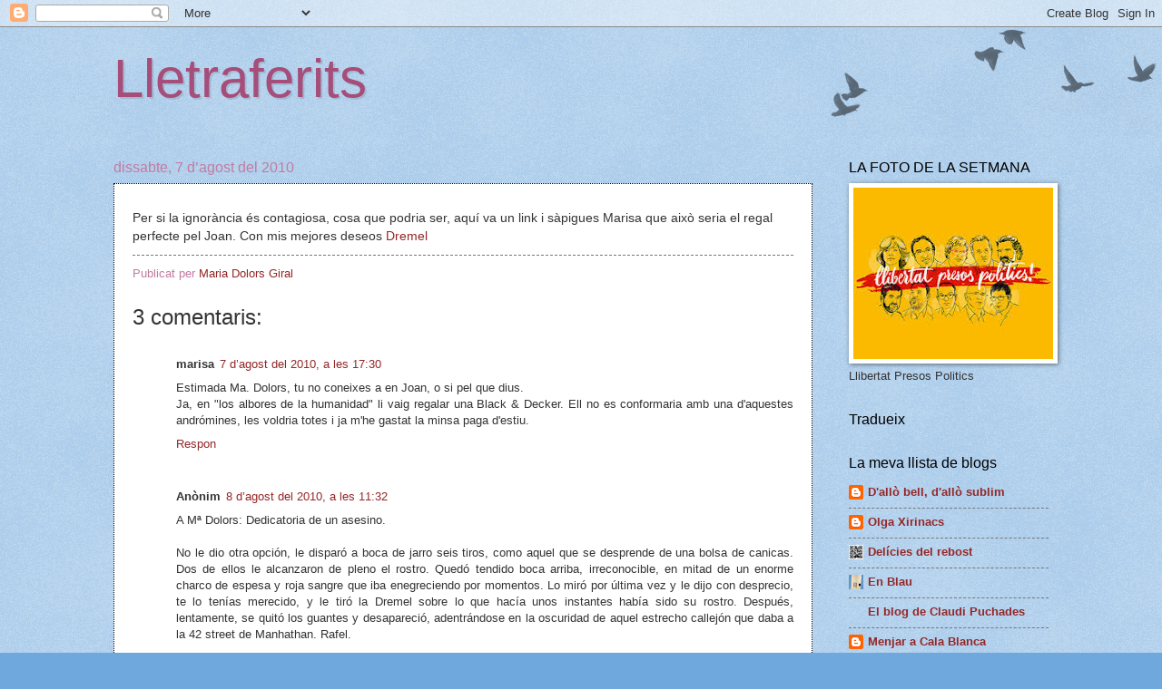

--- FILE ---
content_type: text/html; charset=UTF-8
request_url: https://moltlletraferits.blogspot.com/2010/08/per-si-la-ignorancia-es-contagiosa-cosa.html
body_size: 18123
content:
<!DOCTYPE html>
<html class='v2' dir='ltr' lang='ca'>
<head>
<link href='https://www.blogger.com/static/v1/widgets/335934321-css_bundle_v2.css' rel='stylesheet' type='text/css'/>
<meta content='width=1100' name='viewport'/>
<meta content='text/html; charset=UTF-8' http-equiv='Content-Type'/>
<meta content='blogger' name='generator'/>
<link href='https://moltlletraferits.blogspot.com/favicon.ico' rel='icon' type='image/x-icon'/>
<link href='http://moltlletraferits.blogspot.com/2010/08/per-si-la-ignorancia-es-contagiosa-cosa.html' rel='canonical'/>
<link rel="alternate" type="application/atom+xml" title="Lletraferits - Atom" href="https://moltlletraferits.blogspot.com/feeds/posts/default" />
<link rel="alternate" type="application/rss+xml" title="Lletraferits - RSS" href="https://moltlletraferits.blogspot.com/feeds/posts/default?alt=rss" />
<link rel="service.post" type="application/atom+xml" title="Lletraferits - Atom" href="https://www.blogger.com/feeds/622589615961022118/posts/default" />

<link rel="alternate" type="application/atom+xml" title="Lletraferits - Atom" href="https://moltlletraferits.blogspot.com/feeds/4594294782854094186/comments/default" />
<!--Can't find substitution for tag [blog.ieCssRetrofitLinks]-->
<meta content='http://moltlletraferits.blogspot.com/2010/08/per-si-la-ignorancia-es-contagiosa-cosa.html' property='og:url'/>
<meta content='Lletraferits' property='og:title'/>
<meta content='Per si la ignorància és contagiosa, cosa que podria ser, aquí va un link i sàpigues Marisa que això seria el regal perfecte pel Joan. Con mi...' property='og:description'/>
<title>Lletraferits</title>
<style id='page-skin-1' type='text/css'><!--
/*
-----------------------------------------------
Blogger Template Style
Name:     Watermark
Designer: Blogger
URL:      www.blogger.com
----------------------------------------------- */
/* Use this with templates/1ktemplate-*.html */
/* Content
----------------------------------------------- */
body {
font: normal normal 14px Arial, Tahoma, Helvetica, FreeSans, sans-serif;
color: #333333;
background: #6fa8dc url(https://resources.blogblog.com/blogblog/data/1kt/watermark/body_background_birds.png) repeat scroll top left;
}
html body .content-outer {
min-width: 0;
max-width: 100%;
width: 100%;
}
.content-outer {
font-size: 92%;
}
a:link {
text-decoration:none;
color: #942727;
}
a:visited {
text-decoration:none;
color: #942727;
}
a:hover {
text-decoration:underline;
color: #e06666;
}
.body-fauxcolumns .cap-top {
margin-top: 30px;
background: transparent url(https://resources.blogblog.com/blogblog/data/1kt/watermark/body_overlay_birds.png) no-repeat scroll top right;
height: 121px;
}
.content-inner {
padding: 0;
}
/* Header
----------------------------------------------- */
.header-inner .Header .titlewrapper,
.header-inner .Header .descriptionwrapper {
padding-left: 20px;
padding-right: 20px;
}
.Header h1 {
font: normal normal 60px Arial, Tahoma, Helvetica, FreeSans, sans-serif;
color: #a64d79;
text-shadow: 2px 2px rgba(0, 0, 0, .1);
}
.Header h1 a {
color: #a64d79;
}
.Header .description {
font-size: 140%;
color: #559999;
}
/* Tabs
----------------------------------------------- */
.tabs-inner .section {
margin: 0 20px;
}
.tabs-inner .PageList, .tabs-inner .LinkList, .tabs-inner .Labels {
margin-left: -11px;
margin-right: -11px;
background-color: rgba(0, 0, 0, 0);
border-top: 0 solid #ffffff;
border-bottom: 0 solid #ffffff;
-moz-box-shadow: 0 0 0 rgba(0, 0, 0, .3);
-webkit-box-shadow: 0 0 0 rgba(0, 0, 0, .3);
-goog-ms-box-shadow: 0 0 0 rgba(0, 0, 0, .3);
box-shadow: 0 0 0 rgba(0, 0, 0, .3);
}
.tabs-inner .PageList .widget-content,
.tabs-inner .LinkList .widget-content,
.tabs-inner .Labels .widget-content {
margin: -3px -11px;
background: transparent none  no-repeat scroll right;
}
.tabs-inner .widget ul {
padding: 2px 25px;
max-height: 34px;
background: transparent none no-repeat scroll left;
}
.tabs-inner .widget li {
border: none;
}
.tabs-inner .widget li a {
display: inline-block;
padding: .25em 1em;
font: normal normal 20px Georgia, Utopia, 'Palatino Linotype', Palatino, serif;
color: #351c75;
border-right: 1px solid #6fa8dc;
}
.tabs-inner .widget li:first-child a {
border-left: 1px solid #6fa8dc;
}
.tabs-inner .widget li.selected a, .tabs-inner .widget li a:hover {
color: #000000;
}
/* Headings
----------------------------------------------- */
h2 {
font: normal normal 16px Arial, Tahoma, Helvetica, FreeSans, sans-serif;
color: #000000;
margin: 0 0 .5em;
}
h2.date-header {
font: normal normal 16px Arial, Tahoma, Helvetica, FreeSans, sans-serif;
color: #c27ba0;
}
/* Main
----------------------------------------------- */
.main-inner .column-center-inner,
.main-inner .column-left-inner,
.main-inner .column-right-inner {
padding: 0 5px;
}
.main-outer {
margin-top: 0;
background: transparent none no-repeat scroll top left;
}
.main-inner {
padding-top: 30px;
}
.main-cap-top {
position: relative;
}
.main-cap-top .cap-right {
position: absolute;
height: 0;
width: 100%;
bottom: 0;
background: transparent none repeat-x scroll bottom center;
}
.main-cap-top .cap-left {
position: absolute;
height: 245px;
width: 280px;
right: 0;
bottom: 0;
background: transparent none no-repeat scroll bottom left;
}
/* Posts
----------------------------------------------- */
.post-outer {
padding: 15px 20px;
margin: 0 0 25px;
background: #ffffff url(https://resources.blogblog.com/blogblog/data/1kt/watermark/post_background_birds.png) repeat scroll top left;
_background-image: none;
border: dotted 1px #000000;
-moz-box-shadow: 0 0 0 rgba(0, 0, 0, .1);
-webkit-box-shadow: 0 0 0 rgba(0, 0, 0, .1);
-goog-ms-box-shadow: 0 0 0 rgba(0, 0, 0, .1);
box-shadow: 0 0 0 rgba(0, 0, 0, .1);
}
h3.post-title {
font: normal normal 24px Arial, Tahoma, Helvetica, FreeSans, sans-serif;
margin: 0;
}
.comments h4 {
font: normal normal 24px Arial, Tahoma, Helvetica, FreeSans, sans-serif;
margin: 1em 0 0;
}
.post-body {
font-size: 105%;
line-height: 1.5;
position: relative;
}
.post-header {
margin: 0 0 1em;
color: #c27ba0;
}
.post-footer {
margin: 10px 0 0;
padding: 10px 0 0;
color: #c27ba0;
border-top: dashed 1px #777777;
}
#blog-pager {
font-size: 140%
}
#comments .comment-author {
padding-top: 1.5em;
border-top: dashed 1px #777777;
background-position: 0 1.5em;
}
#comments .comment-author:first-child {
padding-top: 0;
border-top: none;
}
.avatar-image-container {
margin: .2em 0 0;
}
/* Comments
----------------------------------------------- */
.comments .comments-content .icon.blog-author {
background-repeat: no-repeat;
background-image: url([data-uri]);
}
.comments .comments-content .loadmore a {
border-top: 1px solid #777777;
border-bottom: 1px solid #777777;
}
.comments .continue {
border-top: 2px solid #777777;
}
/* Widgets
----------------------------------------------- */
.widget ul, .widget #ArchiveList ul.flat {
padding: 0;
list-style: none;
}
.widget ul li, .widget #ArchiveList ul.flat li {
padding: .35em 0;
text-indent: 0;
border-top: dashed 1px #777777;
}
.widget ul li:first-child, .widget #ArchiveList ul.flat li:first-child {
border-top: none;
}
.widget .post-body ul {
list-style: disc;
}
.widget .post-body ul li {
border: none;
}
.widget .zippy {
color: #777777;
}
.post-body img, .post-body .tr-caption-container, .Profile img, .Image img,
.BlogList .item-thumbnail img {
padding: 5px;
background: #fff;
-moz-box-shadow: 1px 1px 5px rgba(0, 0, 0, .5);
-webkit-box-shadow: 1px 1px 5px rgba(0, 0, 0, .5);
-goog-ms-box-shadow: 1px 1px 5px rgba(0, 0, 0, .5);
box-shadow: 1px 1px 5px rgba(0, 0, 0, .5);
}
.post-body img, .post-body .tr-caption-container {
padding: 8px;
}
.post-body .tr-caption-container {
color: #333333;
}
.post-body .tr-caption-container img {
padding: 0;
background: transparent;
border: none;
-moz-box-shadow: 0 0 0 rgba(0, 0, 0, .1);
-webkit-box-shadow: 0 0 0 rgba(0, 0, 0, .1);
-goog-ms-box-shadow: 0 0 0 rgba(0, 0, 0, .1);
box-shadow: 0 0 0 rgba(0, 0, 0, .1);
}
/* Footer
----------------------------------------------- */
.footer-outer {
color:#f3f3f3;
background: #ffffff url(https://resources.blogblog.com/blogblog/data/1kt/watermark/body_background_navigator.png) repeat scroll top left;
}
.footer-outer a {
color: #073763;
}
.footer-outer a:visited {
color: #32ddaa;
}
.footer-outer a:hover {
color: #77ffdd;
}
.footer-outer .widget h2 {
color: #f4cccc;
}
/* Mobile
----------------------------------------------- */
body.mobile  {
background-size: 100% auto;
}
.mobile .body-fauxcolumn-outer {
background: transparent none repeat scroll top left;
}
html .mobile .mobile-date-outer {
border-bottom: none;
background: #ffffff url(https://resources.blogblog.com/blogblog/data/1kt/watermark/post_background_birds.png) repeat scroll top left;
_background-image: none;
margin-bottom: 10px;
}
.mobile .main-inner .date-outer {
padding: 0;
}
.mobile .main-inner .date-header {
margin: 10px;
}
.mobile .main-cap-top {
z-index: -1;
}
.mobile .content-outer {
font-size: 100%;
}
.mobile .post-outer {
padding: 10px;
}
.mobile .main-cap-top .cap-left {
background: transparent none no-repeat scroll bottom left;
}
.mobile .body-fauxcolumns .cap-top {
margin: 0;
}
.mobile-link-button {
background: #ffffff url(https://resources.blogblog.com/blogblog/data/1kt/watermark/post_background_birds.png) repeat scroll top left;
}
.mobile-link-button a:link, .mobile-link-button a:visited {
color: #942727;
}
.mobile-index-date .date-header {
color: #c27ba0;
}
.mobile-index-contents {
color: #333333;
}
.mobile .tabs-inner .section {
margin: 0;
}
.mobile .tabs-inner .PageList {
margin-left: 0;
margin-right: 0;
}
.mobile .tabs-inner .PageList .widget-content {
margin: 0;
color: #000000;
background: #ffffff url(https://resources.blogblog.com/blogblog/data/1kt/watermark/post_background_birds.png) repeat scroll top left;
}
.mobile .tabs-inner .PageList .widget-content .pagelist-arrow {
border-left: 1px solid #6fa8dc;
}

--></style>
<style id='template-skin-1' type='text/css'><!--
body {
min-width: 1070px;
}
.content-outer, .content-fauxcolumn-outer, .region-inner {
min-width: 1070px;
max-width: 1070px;
_width: 1070px;
}
.main-inner .columns {
padding-left: 0px;
padding-right: 260px;
}
.main-inner .fauxcolumn-center-outer {
left: 0px;
right: 260px;
/* IE6 does not respect left and right together */
_width: expression(this.parentNode.offsetWidth -
parseInt("0px") -
parseInt("260px") + 'px');
}
.main-inner .fauxcolumn-left-outer {
width: 0px;
}
.main-inner .fauxcolumn-right-outer {
width: 260px;
}
.main-inner .column-left-outer {
width: 0px;
right: 100%;
margin-left: -0px;
}
.main-inner .column-right-outer {
width: 260px;
margin-right: -260px;
}
#layout {
min-width: 0;
}
#layout .content-outer {
min-width: 0;
width: 800px;
}
#layout .region-inner {
min-width: 0;
width: auto;
}
body#layout div.add_widget {
padding: 8px;
}
body#layout div.add_widget a {
margin-left: 32px;
}
--></style>
<link href='https://www.blogger.com/dyn-css/authorization.css?targetBlogID=622589615961022118&amp;zx=9ced5a17-c386-48cd-8867-5d427396e181' media='none' onload='if(media!=&#39;all&#39;)media=&#39;all&#39;' rel='stylesheet'/><noscript><link href='https://www.blogger.com/dyn-css/authorization.css?targetBlogID=622589615961022118&amp;zx=9ced5a17-c386-48cd-8867-5d427396e181' rel='stylesheet'/></noscript>
<meta name='google-adsense-platform-account' content='ca-host-pub-1556223355139109'/>
<meta name='google-adsense-platform-domain' content='blogspot.com'/>

</head>
<body class='loading variant-birds'>
<div class='navbar section' id='navbar' name='Barra de navegació'><div class='widget Navbar' data-version='1' id='Navbar1'><script type="text/javascript">
    function setAttributeOnload(object, attribute, val) {
      if(window.addEventListener) {
        window.addEventListener('load',
          function(){ object[attribute] = val; }, false);
      } else {
        window.attachEvent('onload', function(){ object[attribute] = val; });
      }
    }
  </script>
<div id="navbar-iframe-container"></div>
<script type="text/javascript" src="https://apis.google.com/js/platform.js"></script>
<script type="text/javascript">
      gapi.load("gapi.iframes:gapi.iframes.style.bubble", function() {
        if (gapi.iframes && gapi.iframes.getContext) {
          gapi.iframes.getContext().openChild({
              url: 'https://www.blogger.com/navbar/622589615961022118?po\x3d4594294782854094186\x26origin\x3dhttps://moltlletraferits.blogspot.com',
              where: document.getElementById("navbar-iframe-container"),
              id: "navbar-iframe"
          });
        }
      });
    </script><script type="text/javascript">
(function() {
var script = document.createElement('script');
script.type = 'text/javascript';
script.src = '//pagead2.googlesyndication.com/pagead/js/google_top_exp.js';
var head = document.getElementsByTagName('head')[0];
if (head) {
head.appendChild(script);
}})();
</script>
</div></div>
<div class='body-fauxcolumns'>
<div class='fauxcolumn-outer body-fauxcolumn-outer'>
<div class='cap-top'>
<div class='cap-left'></div>
<div class='cap-right'></div>
</div>
<div class='fauxborder-left'>
<div class='fauxborder-right'></div>
<div class='fauxcolumn-inner'>
</div>
</div>
<div class='cap-bottom'>
<div class='cap-left'></div>
<div class='cap-right'></div>
</div>
</div>
</div>
<div class='content'>
<div class='content-fauxcolumns'>
<div class='fauxcolumn-outer content-fauxcolumn-outer'>
<div class='cap-top'>
<div class='cap-left'></div>
<div class='cap-right'></div>
</div>
<div class='fauxborder-left'>
<div class='fauxborder-right'></div>
<div class='fauxcolumn-inner'>
</div>
</div>
<div class='cap-bottom'>
<div class='cap-left'></div>
<div class='cap-right'></div>
</div>
</div>
</div>
<div class='content-outer'>
<div class='content-cap-top cap-top'>
<div class='cap-left'></div>
<div class='cap-right'></div>
</div>
<div class='fauxborder-left content-fauxborder-left'>
<div class='fauxborder-right content-fauxborder-right'></div>
<div class='content-inner'>
<header>
<div class='header-outer'>
<div class='header-cap-top cap-top'>
<div class='cap-left'></div>
<div class='cap-right'></div>
</div>
<div class='fauxborder-left header-fauxborder-left'>
<div class='fauxborder-right header-fauxborder-right'></div>
<div class='region-inner header-inner'>
<div class='header section' id='header' name='Capçalera'><div class='widget Header' data-version='1' id='Header1'>
<div id='header-inner'>
<div class='titlewrapper'>
<h1 class='title'>
<a href='https://moltlletraferits.blogspot.com/'>
Lletraferits
</a>
</h1>
</div>
<div class='descriptionwrapper'>
<p class='description'><span>
</span></p>
</div>
</div>
</div></div>
</div>
</div>
<div class='header-cap-bottom cap-bottom'>
<div class='cap-left'></div>
<div class='cap-right'></div>
</div>
</div>
</header>
<div class='tabs-outer'>
<div class='tabs-cap-top cap-top'>
<div class='cap-left'></div>
<div class='cap-right'></div>
</div>
<div class='fauxborder-left tabs-fauxborder-left'>
<div class='fauxborder-right tabs-fauxborder-right'></div>
<div class='region-inner tabs-inner'>
<div class='tabs no-items section' id='crosscol' name='Multicolumnes'></div>
<div class='tabs no-items section' id='crosscol-overflow' name='Cross-Column 2'></div>
</div>
</div>
<div class='tabs-cap-bottom cap-bottom'>
<div class='cap-left'></div>
<div class='cap-right'></div>
</div>
</div>
<div class='main-outer'>
<div class='main-cap-top cap-top'>
<div class='cap-left'></div>
<div class='cap-right'></div>
</div>
<div class='fauxborder-left main-fauxborder-left'>
<div class='fauxborder-right main-fauxborder-right'></div>
<div class='region-inner main-inner'>
<div class='columns fauxcolumns'>
<div class='fauxcolumn-outer fauxcolumn-center-outer'>
<div class='cap-top'>
<div class='cap-left'></div>
<div class='cap-right'></div>
</div>
<div class='fauxborder-left'>
<div class='fauxborder-right'></div>
<div class='fauxcolumn-inner'>
</div>
</div>
<div class='cap-bottom'>
<div class='cap-left'></div>
<div class='cap-right'></div>
</div>
</div>
<div class='fauxcolumn-outer fauxcolumn-left-outer'>
<div class='cap-top'>
<div class='cap-left'></div>
<div class='cap-right'></div>
</div>
<div class='fauxborder-left'>
<div class='fauxborder-right'></div>
<div class='fauxcolumn-inner'>
</div>
</div>
<div class='cap-bottom'>
<div class='cap-left'></div>
<div class='cap-right'></div>
</div>
</div>
<div class='fauxcolumn-outer fauxcolumn-right-outer'>
<div class='cap-top'>
<div class='cap-left'></div>
<div class='cap-right'></div>
</div>
<div class='fauxborder-left'>
<div class='fauxborder-right'></div>
<div class='fauxcolumn-inner'>
</div>
</div>
<div class='cap-bottom'>
<div class='cap-left'></div>
<div class='cap-right'></div>
</div>
</div>
<!-- corrects IE6 width calculation -->
<div class='columns-inner'>
<div class='column-center-outer'>
<div class='column-center-inner'>
<div class='main section' id='main' name='Principal'><div class='widget Blog' data-version='1' id='Blog1'>
<div class='blog-posts hfeed'>

          <div class="date-outer">
        
<h2 class='date-header'><span>dissabte, 7 d&#8217;agost del 2010</span></h2>

          <div class="date-posts">
        
<div class='post-outer'>
<div class='post hentry uncustomized-post-template' itemprop='blogPost' itemscope='itemscope' itemtype='http://schema.org/BlogPosting'>
<meta content='622589615961022118' itemprop='blogId'/>
<meta content='4594294782854094186' itemprop='postId'/>
<a name='4594294782854094186'></a>
<div class='post-header'>
<div class='post-header-line-1'></div>
</div>
<div class='post-body entry-content' id='post-body-4594294782854094186' itemprop='description articleBody'>
Per si la ignorància és contagiosa, cosa que podria ser, aquí va un link i sàpigues Marisa que això seria el regal perfecte pel Joan. Con mis mejores deseos <a href="http://www.dremeleurope.com/dremelocs-es/Category.jsp;jsessionid=7722547223815364B41B3420A47A4A66?&amp;ccat_id=469">Dremel   </a>
<div style='clear: both;'></div>
</div>
<div class='post-footer'>
<div class='post-footer-line post-footer-line-1'>
<span class='post-author vcard'>
Publicat per
<span class='fn' itemprop='author' itemscope='itemscope' itemtype='http://schema.org/Person'>
<meta content='https://www.blogger.com/profile/07546774013142650557' itemprop='url'/>
<a class='g-profile' href='https://www.blogger.com/profile/07546774013142650557' rel='author' title='author profile'>
<span itemprop='name'>Maria Dolors Giral</span>
</a>
</span>
</span>
<span class='post-timestamp'>
</span>
<span class='post-comment-link'>
</span>
<span class='post-icons'>
<span class='item-control blog-admin pid-831306409'>
<a href='https://www.blogger.com/post-edit.g?blogID=622589615961022118&postID=4594294782854094186&from=pencil' title='Modificar el missatge'>
<img alt='' class='icon-action' height='18' src='https://resources.blogblog.com/img/icon18_edit_allbkg.gif' width='18'/>
</a>
</span>
</span>
<div class='post-share-buttons goog-inline-block'>
</div>
</div>
<div class='post-footer-line post-footer-line-2'>
<span class='post-labels'>
</span>
</div>
<div class='post-footer-line post-footer-line-3'>
<span class='post-location'>
</span>
</div>
</div>
</div>
<div class='comments' id='comments'>
<a name='comments'></a>
<h4>3 comentaris:</h4>
<div class='comments-content'>
<script async='async' src='' type='text/javascript'></script>
<script type='text/javascript'>
    (function() {
      var items = null;
      var msgs = null;
      var config = {};

// <![CDATA[
      var cursor = null;
      if (items && items.length > 0) {
        cursor = parseInt(items[items.length - 1].timestamp) + 1;
      }

      var bodyFromEntry = function(entry) {
        var text = (entry &&
                    ((entry.content && entry.content.$t) ||
                     (entry.summary && entry.summary.$t))) ||
            '';
        if (entry && entry.gd$extendedProperty) {
          for (var k in entry.gd$extendedProperty) {
            if (entry.gd$extendedProperty[k].name == 'blogger.contentRemoved') {
              return '<span class="deleted-comment">' + text + '</span>';
            }
          }
        }
        return text;
      }

      var parse = function(data) {
        cursor = null;
        var comments = [];
        if (data && data.feed && data.feed.entry) {
          for (var i = 0, entry; entry = data.feed.entry[i]; i++) {
            var comment = {};
            // comment ID, parsed out of the original id format
            var id = /blog-(\d+).post-(\d+)/.exec(entry.id.$t);
            comment.id = id ? id[2] : null;
            comment.body = bodyFromEntry(entry);
            comment.timestamp = Date.parse(entry.published.$t) + '';
            if (entry.author && entry.author.constructor === Array) {
              var auth = entry.author[0];
              if (auth) {
                comment.author = {
                  name: (auth.name ? auth.name.$t : undefined),
                  profileUrl: (auth.uri ? auth.uri.$t : undefined),
                  avatarUrl: (auth.gd$image ? auth.gd$image.src : undefined)
                };
              }
            }
            if (entry.link) {
              if (entry.link[2]) {
                comment.link = comment.permalink = entry.link[2].href;
              }
              if (entry.link[3]) {
                var pid = /.*comments\/default\/(\d+)\?.*/.exec(entry.link[3].href);
                if (pid && pid[1]) {
                  comment.parentId = pid[1];
                }
              }
            }
            comment.deleteclass = 'item-control blog-admin';
            if (entry.gd$extendedProperty) {
              for (var k in entry.gd$extendedProperty) {
                if (entry.gd$extendedProperty[k].name == 'blogger.itemClass') {
                  comment.deleteclass += ' ' + entry.gd$extendedProperty[k].value;
                } else if (entry.gd$extendedProperty[k].name == 'blogger.displayTime') {
                  comment.displayTime = entry.gd$extendedProperty[k].value;
                }
              }
            }
            comments.push(comment);
          }
        }
        return comments;
      };

      var paginator = function(callback) {
        if (hasMore()) {
          var url = config.feed + '?alt=json&v=2&orderby=published&reverse=false&max-results=50';
          if (cursor) {
            url += '&published-min=' + new Date(cursor).toISOString();
          }
          window.bloggercomments = function(data) {
            var parsed = parse(data);
            cursor = parsed.length < 50 ? null
                : parseInt(parsed[parsed.length - 1].timestamp) + 1
            callback(parsed);
            window.bloggercomments = null;
          }
          url += '&callback=bloggercomments';
          var script = document.createElement('script');
          script.type = 'text/javascript';
          script.src = url;
          document.getElementsByTagName('head')[0].appendChild(script);
        }
      };
      var hasMore = function() {
        return !!cursor;
      };
      var getMeta = function(key, comment) {
        if ('iswriter' == key) {
          var matches = !!comment.author
              && comment.author.name == config.authorName
              && comment.author.profileUrl == config.authorUrl;
          return matches ? 'true' : '';
        } else if ('deletelink' == key) {
          return config.baseUri + '/comment/delete/'
               + config.blogId + '/' + comment.id;
        } else if ('deleteclass' == key) {
          return comment.deleteclass;
        }
        return '';
      };

      var replybox = null;
      var replyUrlParts = null;
      var replyParent = undefined;

      var onReply = function(commentId, domId) {
        if (replybox == null) {
          // lazily cache replybox, and adjust to suit this style:
          replybox = document.getElementById('comment-editor');
          if (replybox != null) {
            replybox.height = '250px';
            replybox.style.display = 'block';
            replyUrlParts = replybox.src.split('#');
          }
        }
        if (replybox && (commentId !== replyParent)) {
          replybox.src = '';
          document.getElementById(domId).insertBefore(replybox, null);
          replybox.src = replyUrlParts[0]
              + (commentId ? '&parentID=' + commentId : '')
              + '#' + replyUrlParts[1];
          replyParent = commentId;
        }
      };

      var hash = (window.location.hash || '#').substring(1);
      var startThread, targetComment;
      if (/^comment-form_/.test(hash)) {
        startThread = hash.substring('comment-form_'.length);
      } else if (/^c[0-9]+$/.test(hash)) {
        targetComment = hash.substring(1);
      }

      // Configure commenting API:
      var configJso = {
        'maxDepth': config.maxThreadDepth
      };
      var provider = {
        'id': config.postId,
        'data': items,
        'loadNext': paginator,
        'hasMore': hasMore,
        'getMeta': getMeta,
        'onReply': onReply,
        'rendered': true,
        'initComment': targetComment,
        'initReplyThread': startThread,
        'config': configJso,
        'messages': msgs
      };

      var render = function() {
        if (window.goog && window.goog.comments) {
          var holder = document.getElementById('comment-holder');
          window.goog.comments.render(holder, provider);
        }
      };

      // render now, or queue to render when library loads:
      if (window.goog && window.goog.comments) {
        render();
      } else {
        window.goog = window.goog || {};
        window.goog.comments = window.goog.comments || {};
        window.goog.comments.loadQueue = window.goog.comments.loadQueue || [];
        window.goog.comments.loadQueue.push(render);
      }
    })();
// ]]>
  </script>
<div id='comment-holder'>
<div class="comment-thread toplevel-thread"><ol id="top-ra"><li class="comment" id="c2630806395260502109"><div class="avatar-image-container"><img src="//resources.blogblog.com/img/blank.gif" alt=""/></div><div class="comment-block"><div class="comment-header"><cite class="user">marisa</cite><span class="icon user "></span><span class="datetime secondary-text"><a rel="nofollow" href="https://moltlletraferits.blogspot.com/2010/08/per-si-la-ignorancia-es-contagiosa-cosa.html?showComment=1281195030478#c2630806395260502109">7 d&#8217;agost del 2010, a les 17:30</a></span></div><p class="comment-content">Estimada Ma. Dolors, tu no coneixes a en Joan, o si pel que dius.<br>Ja, en &quot;los albores de la humanidad&quot; li vaig regalar una Black &amp; Decker. Ell no es conformaria amb una d&#39;aquestes andrómines, les voldria totes i ja m&#39;he gastat la minsa paga d&#39;estiu.</p><span class="comment-actions secondary-text"><a class="comment-reply" target="_self" data-comment-id="2630806395260502109">Respon</a><span class="item-control blog-admin blog-admin pid-893652665"><a target="_self" href="https://www.blogger.com/comment/delete/622589615961022118/2630806395260502109">Elimina</a></span></span></div><div class="comment-replies"><div id="c2630806395260502109-rt" class="comment-thread inline-thread hidden"><span class="thread-toggle thread-expanded"><span class="thread-arrow"></span><span class="thread-count"><a target="_self">Respostes</a></span></span><ol id="c2630806395260502109-ra" class="thread-chrome thread-expanded"><div></div><div id="c2630806395260502109-continue" class="continue"><a class="comment-reply" target="_self" data-comment-id="2630806395260502109">Respon</a></div></ol></div></div><div class="comment-replybox-single" id="c2630806395260502109-ce"></div></li><li class="comment" id="c3820834293314258778"><div class="avatar-image-container"><img src="//resources.blogblog.com/img/blank.gif" alt=""/></div><div class="comment-block"><div class="comment-header"><cite class="user">Anònim</cite><span class="icon user "></span><span class="datetime secondary-text"><a rel="nofollow" href="https://moltlletraferits.blogspot.com/2010/08/per-si-la-ignorancia-es-contagiosa-cosa.html?showComment=1281259970237#c3820834293314258778">8 d&#8217;agost del 2010, a les 11:32</a></span></div><p class="comment-content">A Mª Dolors: Dedicatoria de un asesino.<br><br>No le dio otra opción, le disparó a boca de jarro seis tiros, como aquel que se desprende de una bolsa de canicas. Dos de ellos le alcanzaron de pleno el rostro. Quedó tendido boca arriba, irreconocible, en mitad de un enorme charco de espesa y roja sangre que iba enegreciendo por momentos. Lo miró por última vez y le dijo con desprecio, te lo tenías merecido, y le tiró la Dremel sobre lo que hacía unos instantes había sido su rostro. Después, lentamente, se quitó los guantes y desapareció, adentrándose en la oscuridad de aquel estrecho callejón que daba a la 42 street de Manhathan. Rafel.</p><span class="comment-actions secondary-text"><a class="comment-reply" target="_self" data-comment-id="3820834293314258778">Respon</a><span class="item-control blog-admin blog-admin pid-893652665"><a target="_self" href="https://www.blogger.com/comment/delete/622589615961022118/3820834293314258778">Elimina</a></span></span></div><div class="comment-replies"><div id="c3820834293314258778-rt" class="comment-thread inline-thread hidden"><span class="thread-toggle thread-expanded"><span class="thread-arrow"></span><span class="thread-count"><a target="_self">Respostes</a></span></span><ol id="c3820834293314258778-ra" class="thread-chrome thread-expanded"><div></div><div id="c3820834293314258778-continue" class="continue"><a class="comment-reply" target="_self" data-comment-id="3820834293314258778">Respon</a></div></ol></div></div><div class="comment-replybox-single" id="c3820834293314258778-ce"></div></li><li class="comment" id="c8323783816230004254"><div class="avatar-image-container"><img src="//resources.blogblog.com/img/blank.gif" alt=""/></div><div class="comment-block"><div class="comment-header"><cite class="user">Anònim</cite><span class="icon user "></span><span class="datetime secondary-text"><a rel="nofollow" href="https://moltlletraferits.blogspot.com/2010/08/per-si-la-ignorancia-es-contagiosa-cosa.html?showComment=1281262633361#c8323783816230004254">8 d&#8217;agost del 2010, a les 12:17</a></span></div><p class="comment-content">Despertó sobresaltado. Miró a su alrededor buscando al hombre que había asesinado pero sólo vio que tenía la Dremel en su mano y esparcidos por la cama y el suelo tacos del 8 y tornillos. Rafel.</p><span class="comment-actions secondary-text"><a class="comment-reply" target="_self" data-comment-id="8323783816230004254">Respon</a><span class="item-control blog-admin blog-admin pid-893652665"><a target="_self" href="https://www.blogger.com/comment/delete/622589615961022118/8323783816230004254">Elimina</a></span></span></div><div class="comment-replies"><div id="c8323783816230004254-rt" class="comment-thread inline-thread hidden"><span class="thread-toggle thread-expanded"><span class="thread-arrow"></span><span class="thread-count"><a target="_self">Respostes</a></span></span><ol id="c8323783816230004254-ra" class="thread-chrome thread-expanded"><div></div><div id="c8323783816230004254-continue" class="continue"><a class="comment-reply" target="_self" data-comment-id="8323783816230004254">Respon</a></div></ol></div></div><div class="comment-replybox-single" id="c8323783816230004254-ce"></div></li></ol><div id="top-continue" class="continue"><a class="comment-reply" target="_self">Afegeix un comentari</a></div><div class="comment-replybox-thread" id="top-ce"></div><div class="loadmore hidden" data-post-id="4594294782854094186"><a target="_self">Carrega&#39;n més...</a></div></div>
</div>
</div>
<p class='comment-footer'>
<div class='comment-form'>
<a name='comment-form'></a>
<p>
</p>
<a href='https://www.blogger.com/comment/frame/622589615961022118?po=4594294782854094186&hl=ca&saa=85391&origin=https://moltlletraferits.blogspot.com' id='comment-editor-src'></a>
<iframe allowtransparency='true' class='blogger-iframe-colorize blogger-comment-from-post' frameborder='0' height='410px' id='comment-editor' name='comment-editor' src='' width='100%'></iframe>
<script src='https://www.blogger.com/static/v1/jsbin/2830521187-comment_from_post_iframe.js' type='text/javascript'></script>
<script type='text/javascript'>
      BLOG_CMT_createIframe('https://www.blogger.com/rpc_relay.html');
    </script>
</div>
</p>
<div id='backlinks-container'>
<div id='Blog1_backlinks-container'>
</div>
</div>
</div>
</div>

        </div></div>
      
</div>
<div class='blog-pager' id='blog-pager'>
<span id='blog-pager-newer-link'>
<a class='blog-pager-newer-link' href='https://moltlletraferits.blogspot.com/2010/08/mis-relatos-en-la-red_08.html' id='Blog1_blog-pager-newer-link' title='Entrada més recent'>Entrada més recent</a>
</span>
<span id='blog-pager-older-link'>
<a class='blog-pager-older-link' href='https://moltlletraferits.blogspot.com/2010/08/mes-o-menys-des-del-balanci_2782.html' id='Blog1_blog-pager-older-link' title='Entrada més antiga'>Entrada més antiga</a>
</span>
<a class='home-link' href='https://moltlletraferits.blogspot.com/'>Inici</a>
</div>
<div class='clear'></div>
<div class='post-feeds'>
<div class='feed-links'>
Subscriure's a:
<a class='feed-link' href='https://moltlletraferits.blogspot.com/feeds/4594294782854094186/comments/default' target='_blank' type='application/atom+xml'>Comentaris del missatge (Atom)</a>
</div>
</div>
</div></div>
</div>
</div>
<div class='column-left-outer'>
<div class='column-left-inner'>
<aside>
</aside>
</div>
</div>
<div class='column-right-outer'>
<div class='column-right-inner'>
<aside>
<div class='sidebar section' id='sidebar-right-1'><div class='widget Image' data-version='1' id='Image1'>
<h2>LA FOTO DE LA SETMANA</h2>
<div class='widget-content'>
<img alt='LA FOTO DE LA SETMANA' height='189' id='Image1_img' src='https://blogger.googleusercontent.com/img/b/R29vZ2xl/AVvXsEiwTI2X4FcV_WwxpQza35IqloFivywM7CkNEWSyS3BFq5KnSNaxbmKtHjYqR1xxCrfF-k1PFynX16FrhmIyv9JRI4G6uByVDifxTx5SyZsPeTtMvwd4Maoj2FG48_rxlf1IsPG1P2ZHKAY/s220/presos+politics.jpg' width='220'/>
<br/>
<span class='caption'>Llibertat Presos Politics</span>
</div>
<div class='clear'></div>
</div><div class='widget Translate' data-version='1' id='Translate1'>
<h2 class='title'>Tradueix</h2>
<div id='google_translate_element'></div>
<script>
    function googleTranslateElementInit() {
      new google.translate.TranslateElement({
        pageLanguage: 'ca',
        autoDisplay: 'true',
        layout: google.translate.TranslateElement.InlineLayout.VERTICAL
      }, 'google_translate_element');
    }
  </script>
<script src='//translate.google.com/translate_a/element.js?cb=googleTranslateElementInit'></script>
<div class='clear'></div>
</div><div class='widget BlogList' data-version='1' id='BlogList1'>
<h2 class='title'>La meva llista de blogs</h2>
<div class='widget-content'>
<div class='blog-list-container' id='BlogList1_container'>
<ul id='BlogList1_blogs'>
<li style='display: block;'>
<div class='blog-icon'>
<img data-lateloadsrc='https://lh3.googleusercontent.com/blogger_img_proxy/AEn0k_uq5-VHs-EAbGHpjz78D_4-LnlaCFDmrxOjU0SoxWFgZwWaK1NdnQxqLe0Lm-7Sl-FU0IS0D1vFd6gcX3CVyPwCEQWfJjAEHkzv6mQ_MCjjzrKGVU_-vDg=s16-w16-h16' height='16' width='16'/>
</div>
<div class='blog-content'>
<div class='blog-title'>
<a href='http://dallobelldallosublim.blogspot.com/' target='_blank'>
D'allò bell, d'allò sublim</a>
</div>
<div class='item-content'>
</div>
</div>
<div style='clear: both;'></div>
</li>
<li style='display: block;'>
<div class='blog-icon'>
<img data-lateloadsrc='https://lh3.googleusercontent.com/blogger_img_proxy/AEn0k_ta4Trau9j89Imx9kbmWS2rGW2_5wkMRByohEA5kHJwROjnicvYORMPfuiFiaGqAEaUxIuGC9Ekp1gG3avn_VB2_yd6uKYNpOxxibivDg4=s16-w16-h16' height='16' width='16'/>
</div>
<div class='blog-content'>
<div class='blog-title'>
<a href='http://olgaxirinacs.blogspot.com/' target='_blank'>
Olga Xirinacs</a>
</div>
<div class='item-content'>
</div>
</div>
<div style='clear: both;'></div>
</li>
<li style='display: block;'>
<div class='blog-icon'>
<img data-lateloadsrc='https://lh3.googleusercontent.com/blogger_img_proxy/AEn0k_s9OgsFIe1RZ1ohvoKqgu-rVEqI62TV3D74fbJp-xJQ7Q5JcKkq-2Oi57HImF3wqN8933UqeVhU1lkbKdE-DYdTBgvHw-KDetVuwUY=s16-w16-h16' height='16' width='16'/>
</div>
<div class='blog-content'>
<div class='blog-title'>
<a href='http://delicies.blogspot.com/' target='_blank'>
Delícies del rebost</a>
</div>
<div class='item-content'>
</div>
</div>
<div style='clear: both;'></div>
</li>
<li style='display: block;'>
<div class='blog-icon'>
<img data-lateloadsrc='https://lh3.googleusercontent.com/blogger_img_proxy/AEn0k_u-kVdJH9aEJbsI55HMsdibNSYzQb5OSLi4xfHMJgXQhe_X_22uwVrE3WkpzL_G-3xMlxjKUbNa45Mxn7Y3D_ZvzcvpfkdxCjXRlwIPx2Sb7UCT_w=s16-w16-h16' height='16' width='16'/>
</div>
<div class='blog-content'>
<div class='blog-title'>
<a href='http://camillaperezsalva.blogspot.com/' target='_blank'>
En Blau</a>
</div>
<div class='item-content'>
</div>
</div>
<div style='clear: both;'></div>
</li>
<li style='display: block;'>
<div class='blog-icon'>
<img data-lateloadsrc='https://lh3.googleusercontent.com/blogger_img_proxy/AEn0k_v0Jh735MYcaePSu-9Kct1KH3jXvMRDMVY_K-sMt7gvvrCOy5HlrkaXhfF-ym3MHm8edROQa39_G2ZiBCdw3vuUWsjsud5oCptEyNVekQR7SDE=s16-w16-h16' height='16' width='16'/>
</div>
<div class='blog-content'>
<div class='blog-title'>
<a href='http://claudipuchades.blogspot.com/' target='_blank'>
El blog de Claudi Puchades</a>
</div>
<div class='item-content'>
</div>
</div>
<div style='clear: both;'></div>
</li>
<li style='display: block;'>
<div class='blog-icon'>
<img data-lateloadsrc='https://lh3.googleusercontent.com/blogger_img_proxy/AEn0k_sOz__YlJYRpnpU_STh2iDT9PXV0RXBlzJeH7jKyX2UKdovV4iVx1e_J1bbpSNTTNX1G9bUsU9zTpcijpoyLIOsjyw5onYxNdMpkqyQ9No=s16-w16-h16' height='16' width='16'/>
</div>
<div class='blog-content'>
<div class='blog-title'>
<a href='http://acalablanca.blogspot.com/' target='_blank'>
Menjar a Cala Blanca</a>
</div>
<div class='item-content'>
</div>
</div>
<div style='clear: both;'></div>
</li>
<li style='display: block;'>
<div class='blog-icon'>
<img data-lateloadsrc='https://lh3.googleusercontent.com/blogger_img_proxy/AEn0k_tTTukBexDHAli9hSZyiIsCYjJS8QZvq1SOWVUQTlH6XfSLPBJixUR0lOJTosCw7NRghCz-25dXVNtos8-FJ0I0Gd0WO96MwUYQh34b3cA=s16-w16-h16' height='16' width='16'/>
</div>
<div class='blog-content'>
<div class='blog-title'>
<a href='http://llardeyukiko.blogspot.com/' target='_blank'>
llar de yukiko</a>
</div>
<div class='item-content'>
</div>
</div>
<div style='clear: both;'></div>
</li>
<li style='display: block;'>
<div class='blog-icon'>
<img data-lateloadsrc='https://lh3.googleusercontent.com/blogger_img_proxy/AEn0k_t-aTb4WKCELZo4ti2WR8qrMU6wr-RVcqHCIrhiESo0l-xnhUz4UlHx4gqreEwKkWcrlm3aesRhnvLQhdYKJoA5E4lhR7dB9VlA2A=s16-w16-h16' height='16' width='16'/>
</div>
<div class='blog-content'>
<div class='blog-title'>
<a href='http://apajosy.blogspot.com/' target='_blank'>
apajosy</a>
</div>
<div class='item-content'>
</div>
</div>
<div style='clear: both;'></div>
</li>
<li style='display: block;'>
<div class='blog-icon'>
<img data-lateloadsrc='https://lh3.googleusercontent.com/blogger_img_proxy/AEn0k_vULdKziLfhas5obg0dywAZ-FEU3c9Su1syRnBh0vKieceR2X8RmMm_sxUf-gnLiRC4m6KM9xmHXG0e8oMcdmq2LqFMi_noQ-br63uGsQQICwZimA=s16-w16-h16' height='16' width='16'/>
</div>
<div class='blog-content'>
<div class='blog-title'>
<a href='http://lasombradelanube.blogspot.com/' target='_blank'>
la sombra de la nube</a>
</div>
<div class='item-content'>
</div>
</div>
<div style='clear: both;'></div>
</li>
<li style='display: block;'>
<div class='blog-icon'>
<img data-lateloadsrc='https://lh3.googleusercontent.com/blogger_img_proxy/AEn0k_taTOb7YxSTyhqrJqMQ11L9R2bP6J8gHX2Vs3uD9eDMw3S4qdDMx-em8ZIv3OA4yihB7L7733P-yBCa7A6iIk2h-KgH8Dq_=s16-w16-h16' height='16' width='16'/>
</div>
<div class='blog-content'>
<div class='blog-title'>
<a href='http://xioi.blogspot.com/' target='_blank'>
xioi olesa</a>
</div>
<div class='item-content'>
</div>
</div>
<div style='clear: both;'></div>
</li>
<li style='display: block;'>
<div class='blog-icon'>
<img data-lateloadsrc='https://lh3.googleusercontent.com/blogger_img_proxy/AEn0k_uZ2lgmPfcJQK8XJLRNrBcUlG0qNRS37wV1h13QWz2LXV25-Y7HL64PMLDEJaiD0dGRreXfTgMYzVIwopvw-uh10iFtXa8zDvmwj4hsEQ=s16-w16-h16' height='16' width='16'/>
</div>
<div class='blog-content'>
<div class='blog-title'>
<a href='http://virginiaeso.blogspot.com/' target='_blank'>
LES IDEES SÓN UN POU DE SECRETS</a>
</div>
<div class='item-content'>
</div>
</div>
<div style='clear: both;'></div>
</li>
<li style='display: block;'>
<div class='blog-icon'>
<img data-lateloadsrc='https://lh3.googleusercontent.com/blogger_img_proxy/AEn0k_tg-KbIflrDm2-zrc8wP3nw13rQhGqjbL5qlJEWLFt_LF1q0UX1p9rvL-kSR2MGcDonElpDGY7E-D2bFLzrhyPw-IZqFz3zqZzsiir-=s16-w16-h16' height='16' width='16'/>
</div>
<div class='blog-content'>
<div class='blog-title'>
<a href='http://3macarrons.blogspot.com/' target='_blank'>
3 macarrons</a>
</div>
<div class='item-content'>
</div>
</div>
<div style='clear: both;'></div>
</li>
<li style='display: block;'>
<div class='blog-icon'>
<img data-lateloadsrc='https://lh3.googleusercontent.com/blogger_img_proxy/AEn0k_vD_aXQE0bnMgNVcGqL_iypAe-GvYw7j4kNoKjujeUtfDJ5V34CGAe3GylddePYK7cdeEU3wB4AaFq1w-o8uqhHrpa55idsi3R_7WcIsdwB-bnS=s16-w16-h16' height='16' width='16'/>
</div>
<div class='blog-content'>
<div class='blog-title'>
<a href='http://elmondecaldiari.blogspot.com/' target='_blank'>
EL MÓN DE CAL DIARI</a>
</div>
<div class='item-content'>
</div>
</div>
<div style='clear: both;'></div>
</li>
<li style='display: block;'>
<div class='blog-icon'>
<img data-lateloadsrc='https://lh3.googleusercontent.com/blogger_img_proxy/AEn0k_vgH_AWnAJFHf99h6I55NUlyUB9R2f4PYtodHwlltQDlqfjmV3yDW0Ff74_A3BPzmyEPG2WNRxjL7wvfdBJgPAfO4o0TeUjyNtJrY1a5_atDff4=s16-w16-h16' height='16' width='16'/>
</div>
<div class='blog-content'>
<div class='blog-title'>
<a href='http://itsalwaysteatime.blogspot.com/' target='_blank'>
...it's always tea-time...</a>
</div>
<div class='item-content'>
</div>
</div>
<div style='clear: both;'></div>
</li>
<li style='display: block;'>
<div class='blog-icon'>
<img data-lateloadsrc='https://lh3.googleusercontent.com/blogger_img_proxy/AEn0k_vUb2P5nqQLci7u6W7gv6t2apTD8YIimhrPCzJIuF_uYc-md85MXfZJ8ZsRd-FRvnWMa1NcaJYLgkfy-noApMtTfUX_gyw6OU_wUWC8=s16-w16-h16' height='16' width='16'/>
</div>
<div class='blog-content'>
<div class='blog-title'>
<a href='http://arbredefoc.blogspot.com/' target='_blank'>
ARBRE DE FOC</a>
</div>
<div class='item-content'>
</div>
</div>
<div style='clear: both;'></div>
</li>
<li style='display: block;'>
<div class='blog-icon'>
<img data-lateloadsrc='https://lh3.googleusercontent.com/blogger_img_proxy/AEn0k_s9kSZSiPqtOb2r8JNl12WpaZA0xRWWArXaOriB--_rVCJDhRndPHthuUc84Bz78GWGpGg6GFYcEFXAWUhjAppZeZFSRW89zuWWh-UO=s16-w16-h16' height='16' width='16'/>
</div>
<div class='blog-content'>
<div class='blog-title'>
<a href='http://bcn-antic.blogspot.com/' target='_blank'>
Barcelona Antiga - LLocs, Costums   i Tradicions</a>
</div>
<div class='item-content'>
</div>
</div>
<div style='clear: both;'></div>
</li>
<li style='display: block;'>
<div class='blog-icon'>
<img data-lateloadsrc='https://lh3.googleusercontent.com/blogger_img_proxy/AEn0k_sRHPJ2Zqlv7REHqU_Z1mgX6sZsyjCyn-Uk036h9kPdi0XI5mJAirNXg7g6HIoF1CHeT81qjE5RwwCaBYDEOF27TpsHxlSaro7lPKytbyy8Q80KK5NKZQ=s16-w16-h16' height='16' width='16'/>
</div>
<div class='blog-content'>
<div class='blog-title'>
<a href='http://lafisgonaindiscreta.blogspot.com/' target='_blank'>
La fisgona indiscreta</a>
</div>
<div class='item-content'>
</div>
</div>
<div style='clear: both;'></div>
</li>
</ul>
<div class='clear'></div>
</div>
</div>
</div><div class='widget Followers' data-version='1' id='Followers1'>
<h2 class='title'>Seguidors</h2>
<div class='widget-content'>
<div id='Followers1-wrapper'>
<div style='margin-right:2px;'>
<div><script type="text/javascript" src="https://apis.google.com/js/platform.js"></script>
<div id="followers-iframe-container"></div>
<script type="text/javascript">
    window.followersIframe = null;
    function followersIframeOpen(url) {
      gapi.load("gapi.iframes", function() {
        if (gapi.iframes && gapi.iframes.getContext) {
          window.followersIframe = gapi.iframes.getContext().openChild({
            url: url,
            where: document.getElementById("followers-iframe-container"),
            messageHandlersFilter: gapi.iframes.CROSS_ORIGIN_IFRAMES_FILTER,
            messageHandlers: {
              '_ready': function(obj) {
                window.followersIframe.getIframeEl().height = obj.height;
              },
              'reset': function() {
                window.followersIframe.close();
                followersIframeOpen("https://www.blogger.com/followers/frame/622589615961022118?colors\x3dCgt0cmFuc3BhcmVudBILdHJhbnNwYXJlbnQaByMzMzMzMzMiByM5NDI3MjcqC3RyYW5zcGFyZW50MgcjMDAwMDAwOgcjMzMzMzMzQgcjOTQyNzI3SgcjNzc3Nzc3UgcjOTQyNzI3Wgt0cmFuc3BhcmVudA%3D%3D\x26pageSize\x3d21\x26hl\x3dca\x26origin\x3dhttps://moltlletraferits.blogspot.com");
              },
              'open': function(url) {
                window.followersIframe.close();
                followersIframeOpen(url);
              }
            }
          });
        }
      });
    }
    followersIframeOpen("https://www.blogger.com/followers/frame/622589615961022118?colors\x3dCgt0cmFuc3BhcmVudBILdHJhbnNwYXJlbnQaByMzMzMzMzMiByM5NDI3MjcqC3RyYW5zcGFyZW50MgcjMDAwMDAwOgcjMzMzMzMzQgcjOTQyNzI3SgcjNzc3Nzc3UgcjOTQyNzI3Wgt0cmFuc3BhcmVudA%3D%3D\x26pageSize\x3d21\x26hl\x3dca\x26origin\x3dhttps://moltlletraferits.blogspot.com");
  </script></div>
</div>
</div>
<div class='clear'></div>
</div>
</div><div class='widget Label' data-version='1' id='Label1'>
<h2>Etiquetes</h2>
<div class='widget-content cloud-label-widget-content'>
<span class='label-size label-size-5'>
<a dir='ltr' href='https://moltlletraferits.blogspot.com/search/label/Agenda'>Agenda</a>
</span>
<span class='label-size label-size-5'>
<a dir='ltr' href='https://moltlletraferits.blogspot.com/search/label/viatges'>viatges</a>
</span>
<span class='label-size label-size-5'>
<a dir='ltr' href='https://moltlletraferits.blogspot.com/search/label/Micel%C3%A0nia'>Micelània</a>
</span>
<span class='label-size label-size-4'>
<a dir='ltr' href='https://moltlletraferits.blogspot.com/search/label/Art'>Art</a>
</span>
<span class='label-size label-size-4'>
<a dir='ltr' href='https://moltlletraferits.blogspot.com/search/label/Literatura'>Literatura</a>
</span>
<span class='label-size label-size-4'>
<a dir='ltr' href='https://moltlletraferits.blogspot.com/search/label/Teatre'>Teatre</a>
</span>
<span class='label-size label-size-4'>
<a dir='ltr' href='https://moltlletraferits.blogspot.com/search/label/ACTUALITAT'>ACTUALITAT</a>
</span>
<span class='label-size label-size-4'>
<a dir='ltr' href='https://moltlletraferits.blogspot.com/search/label/%C3%92pera'>Òpera</a>
</span>
<span class='label-size label-size-3'>
<a dir='ltr' href='https://moltlletraferits.blogspot.com/search/label/Trescades'>Trescades</a>
</span>
<span class='label-size label-size-3'>
<a dir='ltr' href='https://moltlletraferits.blogspot.com/search/label/Miscelania'>Miscelania</a>
</span>
<span class='label-size label-size-3'>
<a dir='ltr' href='https://moltlletraferits.blogspot.com/search/label/Viatges%20i%20art'>Viatges i art</a>
</span>
<span class='label-size label-size-3'>
<a dir='ltr' href='https://moltlletraferits.blogspot.com/search/label/Opera'>Opera</a>
</span>
<span class='label-size label-size-3'>
<a dir='ltr' href='https://moltlletraferits.blogspot.com/search/label/Viatges%20i%20hist%C3%B2ria'>Viatges i història</a>
</span>
<span class='label-size label-size-3'>
<a dir='ltr' href='https://moltlletraferits.blogspot.com/search/label/Viatges%20i%20oci'>Viatges i oci</a>
</span>
<span class='label-size label-size-3'>
<a dir='ltr' href='https://moltlletraferits.blogspot.com/search/label/viatges%20i%20literatura'>viatges i literatura</a>
</span>
<span class='label-size label-size-3'>
<a dir='ltr' href='https://moltlletraferits.blogspot.com/search/label/Llibres'>Llibres</a>
</span>
<span class='label-size label-size-3'>
<a dir='ltr' href='https://moltlletraferits.blogspot.com/search/label/%C3%93pera'>Ópera</a>
</span>
<span class='label-size label-size-2'>
<a dir='ltr' href='https://moltlletraferits.blogspot.com/search/label/Hist%C3%B2ria'>Història</a>
</span>
<span class='label-size label-size-2'>
<a dir='ltr' href='https://moltlletraferits.blogspot.com/search/label/Natura'>Natura</a>
</span>
<span class='label-size label-size-2'>
<a dir='ltr' href='https://moltlletraferits.blogspot.com/search/label/Personatges'>Personatges</a>
</span>
<span class='label-size label-size-2'>
<a dir='ltr' href='https://moltlletraferits.blogspot.com/search/label/Litreratura'>Litreratura</a>
</span>
<span class='label-size label-size-2'>
<a dir='ltr' href='https://moltlletraferits.blogspot.com/search/label/Viatges%20i%20museus'>Viatges i museus</a>
</span>
<span class='label-size label-size-2'>
<a dir='ltr' href='https://moltlletraferits.blogspot.com/search/label/Literatura%20i%20viatges'>Literatura i viatges</a>
</span>
<span class='label-size label-size-2'>
<a dir='ltr' href='https://moltlletraferits.blogspot.com/search/label/Poesia'>Poesia</a>
</span>
<span class='label-size label-size-2'>
<a dir='ltr' href='https://moltlletraferits.blogspot.com/search/label/Que%3F'>Que?</a>
</span>
<span class='label-size label-size-2'>
<a dir='ltr' href='https://moltlletraferits.blogspot.com/search/label/Qu%C3%A8%3F'>Què?</a>
</span>
<span class='label-size label-size-2'>
<a dir='ltr' href='https://moltlletraferits.blogspot.com/search/label/Viatges%20%20i%20museus'>Viatges  i museus</a>
</span>
<span class='label-size label-size-2'>
<a dir='ltr' href='https://moltlletraferits.blogspot.com/search/label/Viatges%20i%20llegendes'>Viatges i llegendes</a>
</span>
<span class='label-size label-size-2'>
<a dir='ltr' href='https://moltlletraferits.blogspot.com/search/label/Art%20i%20cinema'>Art i cinema</a>
</span>
<span class='label-size label-size-2'>
<a dir='ltr' href='https://moltlletraferits.blogspot.com/search/label/Tradicions'>Tradicions</a>
</span>
<span class='label-size label-size-2'>
<a dir='ltr' href='https://moltlletraferits.blogspot.com/search/label/Troballes'>Troballes</a>
</span>
<span class='label-size label-size-2'>
<a dir='ltr' href='https://moltlletraferits.blogspot.com/search/label/Viatge%20i%20pintura'>Viatge i pintura</a>
</span>
<span class='label-size label-size-2'>
<a dir='ltr' href='https://moltlletraferits.blogspot.com/search/label/Viatges%20i%20lireratura'>Viatges i lireratura</a>
</span>
<span class='label-size label-size-2'>
<a dir='ltr' href='https://moltlletraferits.blogspot.com/search/label/Viatges%20i%20m%C3%BAsica'>Viatges i música</a>
</span>
<span class='label-size label-size-2'>
<a dir='ltr' href='https://moltlletraferits.blogspot.com/search/label/Viatges%20i%20pintura'>Viatges i pintura</a>
</span>
<span class='label-size label-size-2'>
<a dir='ltr' href='https://moltlletraferits.blogspot.com/search/label/Webs%20i%20blogs'>Webs i blogs</a>
</span>
<span class='label-size label-size-2'>
<a dir='ltr' href='https://moltlletraferits.blogspot.com/search/label/medecina'>medecina</a>
</span>
<span class='label-size label-size-2'>
<a dir='ltr' href='https://moltlletraferits.blogspot.com/search/label/sociedad%20y%20politica'>sociedad y politica</a>
</span>
<span class='label-size label-size-2'>
<a dir='ltr' href='https://moltlletraferits.blogspot.com/search/label/vacances'>vacances</a>
</span>
<span class='label-size label-size-2'>
<a dir='ltr' href='https://moltlletraferits.blogspot.com/search/label/visions'>visions</a>
</span>
<span class='label-size label-size-1'>
<a dir='ltr' href='https://moltlletraferits.blogspot.com/search/label/MUSICA%20Y%20CINE'>MUSICA Y CINE</a>
</span>
<span class='label-size label-size-1'>
<a dir='ltr' href='https://moltlletraferits.blogspot.com/search/label/Pintura'>Pintura</a>
</span>
<span class='label-size label-size-1'>
<a dir='ltr' href='https://moltlletraferits.blogspot.com/search/label/Pol%C3%ADtica%2Fbanca'>Política/banca</a>
</span>
<span class='label-size label-size-1'>
<a dir='ltr' href='https://moltlletraferits.blogspot.com/search/label/Viatges%20i%20arquitectura'>Viatges i arquitectura</a>
</span>
<span class='label-size label-size-1'>
<a dir='ltr' href='https://moltlletraferits.blogspot.com/search/label/Viatges%20i%20espiritualitat'>Viatges i espiritualitat</a>
</span>
<span class='label-size label-size-1'>
<a dir='ltr' href='https://moltlletraferits.blogspot.com/search/label/Viatges%20i%20guerres'>Viatges i guerres</a>
</span>
<span class='label-size label-size-1'>
<a dir='ltr' href='https://moltlletraferits.blogspot.com/search/label/Viatges%20i%20literatur'>Viatges i literatur</a>
</span>
<span class='label-size label-size-1'>
<a dir='ltr' href='https://moltlletraferits.blogspot.com/search/label/Viatgs'>Viatgs</a>
</span>
<span class='label-size label-size-1'>
<a dir='ltr' href='https://moltlletraferits.blogspot.com/search/label/Video'>Video</a>
</span>
<span class='label-size label-size-1'>
<a dir='ltr' href='https://moltlletraferits.blogspot.com/search/label/medIcina'>medIcina</a>
</span>
<span class='label-size label-size-1'>
<a dir='ltr' href='https://moltlletraferits.blogspot.com/search/label/musica%20-%20%C3%B3pera'>musica - ópera</a>
</span>
<span class='label-size label-size-1'>
<a dir='ltr' href='https://moltlletraferits.blogspot.com/search/label/vaca%20N%C3%BAriances'>vaca Núriances</a>
</span>
<span class='label-size label-size-1'>
<a dir='ltr' href='https://moltlletraferits.blogspot.com/search/label/viatges%20i%20cine'>viatges i cine</a>
</span>
<span class='label-size label-size-1'>
<a dir='ltr' href='https://moltlletraferits.blogspot.com/search/label/viatges-literatura'>viatges-literatura</a>
</span>
<span class='label-size label-size-1'>
<a dir='ltr' href='https://moltlletraferits.blogspot.com/search/label/%C3%92perv'>Òperv</a>
</span>
<div class='clear'></div>
</div>
</div><div class='widget BlogArchive' data-version='1' id='BlogArchive1'>
<h2>Arxiu del blog</h2>
<div class='widget-content'>
<div id='ArchiveList'>
<div id='BlogArchive1_ArchiveList'>
<ul class='hierarchy'>
<li class='archivedate collapsed'>
<a class='toggle' href='javascript:void(0)'>
<span class='zippy'>

        &#9658;&#160;
      
</span>
</a>
<a class='post-count-link' href='https://moltlletraferits.blogspot.com/2019/'>
2019
</a>
<span class='post-count' dir='ltr'>(11)</span>
<ul class='hierarchy'>
<li class='archivedate collapsed'>
<a class='toggle' href='javascript:void(0)'>
<span class='zippy'>

        &#9658;&#160;
      
</span>
</a>
<a class='post-count-link' href='https://moltlletraferits.blogspot.com/2019/06/'>
de juny
</a>
<span class='post-count' dir='ltr'>(1)</span>
</li>
</ul>
<ul class='hierarchy'>
<li class='archivedate collapsed'>
<a class='toggle' href='javascript:void(0)'>
<span class='zippy'>

        &#9658;&#160;
      
</span>
</a>
<a class='post-count-link' href='https://moltlletraferits.blogspot.com/2019/05/'>
de maig
</a>
<span class='post-count' dir='ltr'>(2)</span>
</li>
</ul>
<ul class='hierarchy'>
<li class='archivedate collapsed'>
<a class='toggle' href='javascript:void(0)'>
<span class='zippy'>

        &#9658;&#160;
      
</span>
</a>
<a class='post-count-link' href='https://moltlletraferits.blogspot.com/2019/04/'>
d&#8217;abril
</a>
<span class='post-count' dir='ltr'>(1)</span>
</li>
</ul>
<ul class='hierarchy'>
<li class='archivedate collapsed'>
<a class='toggle' href='javascript:void(0)'>
<span class='zippy'>

        &#9658;&#160;
      
</span>
</a>
<a class='post-count-link' href='https://moltlletraferits.blogspot.com/2019/03/'>
de març
</a>
<span class='post-count' dir='ltr'>(3)</span>
</li>
</ul>
<ul class='hierarchy'>
<li class='archivedate collapsed'>
<a class='toggle' href='javascript:void(0)'>
<span class='zippy'>

        &#9658;&#160;
      
</span>
</a>
<a class='post-count-link' href='https://moltlletraferits.blogspot.com/2019/02/'>
de febrer
</a>
<span class='post-count' dir='ltr'>(1)</span>
</li>
</ul>
<ul class='hierarchy'>
<li class='archivedate collapsed'>
<a class='toggle' href='javascript:void(0)'>
<span class='zippy'>

        &#9658;&#160;
      
</span>
</a>
<a class='post-count-link' href='https://moltlletraferits.blogspot.com/2019/01/'>
de gener
</a>
<span class='post-count' dir='ltr'>(3)</span>
</li>
</ul>
</li>
</ul>
<ul class='hierarchy'>
<li class='archivedate collapsed'>
<a class='toggle' href='javascript:void(0)'>
<span class='zippy'>

        &#9658;&#160;
      
</span>
</a>
<a class='post-count-link' href='https://moltlletraferits.blogspot.com/2018/'>
2018
</a>
<span class='post-count' dir='ltr'>(61)</span>
<ul class='hierarchy'>
<li class='archivedate collapsed'>
<a class='toggle' href='javascript:void(0)'>
<span class='zippy'>

        &#9658;&#160;
      
</span>
</a>
<a class='post-count-link' href='https://moltlletraferits.blogspot.com/2018/12/'>
de desembre
</a>
<span class='post-count' dir='ltr'>(2)</span>
</li>
</ul>
<ul class='hierarchy'>
<li class='archivedate collapsed'>
<a class='toggle' href='javascript:void(0)'>
<span class='zippy'>

        &#9658;&#160;
      
</span>
</a>
<a class='post-count-link' href='https://moltlletraferits.blogspot.com/2018/11/'>
de novembre
</a>
<span class='post-count' dir='ltr'>(3)</span>
</li>
</ul>
<ul class='hierarchy'>
<li class='archivedate collapsed'>
<a class='toggle' href='javascript:void(0)'>
<span class='zippy'>

        &#9658;&#160;
      
</span>
</a>
<a class='post-count-link' href='https://moltlletraferits.blogspot.com/2018/10/'>
d&#8217;octubre
</a>
<span class='post-count' dir='ltr'>(4)</span>
</li>
</ul>
<ul class='hierarchy'>
<li class='archivedate collapsed'>
<a class='toggle' href='javascript:void(0)'>
<span class='zippy'>

        &#9658;&#160;
      
</span>
</a>
<a class='post-count-link' href='https://moltlletraferits.blogspot.com/2018/09/'>
de setembre
</a>
<span class='post-count' dir='ltr'>(2)</span>
</li>
</ul>
<ul class='hierarchy'>
<li class='archivedate collapsed'>
<a class='toggle' href='javascript:void(0)'>
<span class='zippy'>

        &#9658;&#160;
      
</span>
</a>
<a class='post-count-link' href='https://moltlletraferits.blogspot.com/2018/08/'>
d&#8217;agost
</a>
<span class='post-count' dir='ltr'>(1)</span>
</li>
</ul>
<ul class='hierarchy'>
<li class='archivedate collapsed'>
<a class='toggle' href='javascript:void(0)'>
<span class='zippy'>

        &#9658;&#160;
      
</span>
</a>
<a class='post-count-link' href='https://moltlletraferits.blogspot.com/2018/07/'>
de juliol
</a>
<span class='post-count' dir='ltr'>(3)</span>
</li>
</ul>
<ul class='hierarchy'>
<li class='archivedate collapsed'>
<a class='toggle' href='javascript:void(0)'>
<span class='zippy'>

        &#9658;&#160;
      
</span>
</a>
<a class='post-count-link' href='https://moltlletraferits.blogspot.com/2018/06/'>
de juny
</a>
<span class='post-count' dir='ltr'>(2)</span>
</li>
</ul>
<ul class='hierarchy'>
<li class='archivedate collapsed'>
<a class='toggle' href='javascript:void(0)'>
<span class='zippy'>

        &#9658;&#160;
      
</span>
</a>
<a class='post-count-link' href='https://moltlletraferits.blogspot.com/2018/05/'>
de maig
</a>
<span class='post-count' dir='ltr'>(4)</span>
</li>
</ul>
<ul class='hierarchy'>
<li class='archivedate collapsed'>
<a class='toggle' href='javascript:void(0)'>
<span class='zippy'>

        &#9658;&#160;
      
</span>
</a>
<a class='post-count-link' href='https://moltlletraferits.blogspot.com/2018/04/'>
d&#8217;abril
</a>
<span class='post-count' dir='ltr'>(3)</span>
</li>
</ul>
<ul class='hierarchy'>
<li class='archivedate collapsed'>
<a class='toggle' href='javascript:void(0)'>
<span class='zippy'>

        &#9658;&#160;
      
</span>
</a>
<a class='post-count-link' href='https://moltlletraferits.blogspot.com/2018/03/'>
de març
</a>
<span class='post-count' dir='ltr'>(12)</span>
</li>
</ul>
<ul class='hierarchy'>
<li class='archivedate collapsed'>
<a class='toggle' href='javascript:void(0)'>
<span class='zippy'>

        &#9658;&#160;
      
</span>
</a>
<a class='post-count-link' href='https://moltlletraferits.blogspot.com/2018/02/'>
de febrer
</a>
<span class='post-count' dir='ltr'>(13)</span>
</li>
</ul>
<ul class='hierarchy'>
<li class='archivedate collapsed'>
<a class='toggle' href='javascript:void(0)'>
<span class='zippy'>

        &#9658;&#160;
      
</span>
</a>
<a class='post-count-link' href='https://moltlletraferits.blogspot.com/2018/01/'>
de gener
</a>
<span class='post-count' dir='ltr'>(12)</span>
</li>
</ul>
</li>
</ul>
<ul class='hierarchy'>
<li class='archivedate collapsed'>
<a class='toggle' href='javascript:void(0)'>
<span class='zippy'>

        &#9658;&#160;
      
</span>
</a>
<a class='post-count-link' href='https://moltlletraferits.blogspot.com/2017/'>
2017
</a>
<span class='post-count' dir='ltr'>(108)</span>
<ul class='hierarchy'>
<li class='archivedate collapsed'>
<a class='toggle' href='javascript:void(0)'>
<span class='zippy'>

        &#9658;&#160;
      
</span>
</a>
<a class='post-count-link' href='https://moltlletraferits.blogspot.com/2017/12/'>
de desembre
</a>
<span class='post-count' dir='ltr'>(10)</span>
</li>
</ul>
<ul class='hierarchy'>
<li class='archivedate collapsed'>
<a class='toggle' href='javascript:void(0)'>
<span class='zippy'>

        &#9658;&#160;
      
</span>
</a>
<a class='post-count-link' href='https://moltlletraferits.blogspot.com/2017/11/'>
de novembre
</a>
<span class='post-count' dir='ltr'>(18)</span>
</li>
</ul>
<ul class='hierarchy'>
<li class='archivedate collapsed'>
<a class='toggle' href='javascript:void(0)'>
<span class='zippy'>

        &#9658;&#160;
      
</span>
</a>
<a class='post-count-link' href='https://moltlletraferits.blogspot.com/2017/10/'>
d&#8217;octubre
</a>
<span class='post-count' dir='ltr'>(2)</span>
</li>
</ul>
<ul class='hierarchy'>
<li class='archivedate collapsed'>
<a class='toggle' href='javascript:void(0)'>
<span class='zippy'>

        &#9658;&#160;
      
</span>
</a>
<a class='post-count-link' href='https://moltlletraferits.blogspot.com/2017/09/'>
de setembre
</a>
<span class='post-count' dir='ltr'>(5)</span>
</li>
</ul>
<ul class='hierarchy'>
<li class='archivedate collapsed'>
<a class='toggle' href='javascript:void(0)'>
<span class='zippy'>

        &#9658;&#160;
      
</span>
</a>
<a class='post-count-link' href='https://moltlletraferits.blogspot.com/2017/08/'>
d&#8217;agost
</a>
<span class='post-count' dir='ltr'>(1)</span>
</li>
</ul>
<ul class='hierarchy'>
<li class='archivedate collapsed'>
<a class='toggle' href='javascript:void(0)'>
<span class='zippy'>

        &#9658;&#160;
      
</span>
</a>
<a class='post-count-link' href='https://moltlletraferits.blogspot.com/2017/07/'>
de juliol
</a>
<span class='post-count' dir='ltr'>(10)</span>
</li>
</ul>
<ul class='hierarchy'>
<li class='archivedate collapsed'>
<a class='toggle' href='javascript:void(0)'>
<span class='zippy'>

        &#9658;&#160;
      
</span>
</a>
<a class='post-count-link' href='https://moltlletraferits.blogspot.com/2017/06/'>
de juny
</a>
<span class='post-count' dir='ltr'>(13)</span>
</li>
</ul>
<ul class='hierarchy'>
<li class='archivedate collapsed'>
<a class='toggle' href='javascript:void(0)'>
<span class='zippy'>

        &#9658;&#160;
      
</span>
</a>
<a class='post-count-link' href='https://moltlletraferits.blogspot.com/2017/05/'>
de maig
</a>
<span class='post-count' dir='ltr'>(22)</span>
</li>
</ul>
<ul class='hierarchy'>
<li class='archivedate collapsed'>
<a class='toggle' href='javascript:void(0)'>
<span class='zippy'>

        &#9658;&#160;
      
</span>
</a>
<a class='post-count-link' href='https://moltlletraferits.blogspot.com/2017/04/'>
d&#8217;abril
</a>
<span class='post-count' dir='ltr'>(11)</span>
</li>
</ul>
<ul class='hierarchy'>
<li class='archivedate collapsed'>
<a class='toggle' href='javascript:void(0)'>
<span class='zippy'>

        &#9658;&#160;
      
</span>
</a>
<a class='post-count-link' href='https://moltlletraferits.blogspot.com/2017/02/'>
de febrer
</a>
<span class='post-count' dir='ltr'>(4)</span>
</li>
</ul>
<ul class='hierarchy'>
<li class='archivedate collapsed'>
<a class='toggle' href='javascript:void(0)'>
<span class='zippy'>

        &#9658;&#160;
      
</span>
</a>
<a class='post-count-link' href='https://moltlletraferits.blogspot.com/2017/01/'>
de gener
</a>
<span class='post-count' dir='ltr'>(12)</span>
</li>
</ul>
</li>
</ul>
<ul class='hierarchy'>
<li class='archivedate collapsed'>
<a class='toggle' href='javascript:void(0)'>
<span class='zippy'>

        &#9658;&#160;
      
</span>
</a>
<a class='post-count-link' href='https://moltlletraferits.blogspot.com/2016/'>
2016
</a>
<span class='post-count' dir='ltr'>(183)</span>
<ul class='hierarchy'>
<li class='archivedate collapsed'>
<a class='toggle' href='javascript:void(0)'>
<span class='zippy'>

        &#9658;&#160;
      
</span>
</a>
<a class='post-count-link' href='https://moltlletraferits.blogspot.com/2016/12/'>
de desembre
</a>
<span class='post-count' dir='ltr'>(4)</span>
</li>
</ul>
<ul class='hierarchy'>
<li class='archivedate collapsed'>
<a class='toggle' href='javascript:void(0)'>
<span class='zippy'>

        &#9658;&#160;
      
</span>
</a>
<a class='post-count-link' href='https://moltlletraferits.blogspot.com/2016/11/'>
de novembre
</a>
<span class='post-count' dir='ltr'>(11)</span>
</li>
</ul>
<ul class='hierarchy'>
<li class='archivedate collapsed'>
<a class='toggle' href='javascript:void(0)'>
<span class='zippy'>

        &#9658;&#160;
      
</span>
</a>
<a class='post-count-link' href='https://moltlletraferits.blogspot.com/2016/10/'>
d&#8217;octubre
</a>
<span class='post-count' dir='ltr'>(10)</span>
</li>
</ul>
<ul class='hierarchy'>
<li class='archivedate collapsed'>
<a class='toggle' href='javascript:void(0)'>
<span class='zippy'>

        &#9658;&#160;
      
</span>
</a>
<a class='post-count-link' href='https://moltlletraferits.blogspot.com/2016/09/'>
de setembre
</a>
<span class='post-count' dir='ltr'>(9)</span>
</li>
</ul>
<ul class='hierarchy'>
<li class='archivedate collapsed'>
<a class='toggle' href='javascript:void(0)'>
<span class='zippy'>

        &#9658;&#160;
      
</span>
</a>
<a class='post-count-link' href='https://moltlletraferits.blogspot.com/2016/08/'>
d&#8217;agost
</a>
<span class='post-count' dir='ltr'>(10)</span>
</li>
</ul>
<ul class='hierarchy'>
<li class='archivedate collapsed'>
<a class='toggle' href='javascript:void(0)'>
<span class='zippy'>

        &#9658;&#160;
      
</span>
</a>
<a class='post-count-link' href='https://moltlletraferits.blogspot.com/2016/07/'>
de juliol
</a>
<span class='post-count' dir='ltr'>(20)</span>
</li>
</ul>
<ul class='hierarchy'>
<li class='archivedate collapsed'>
<a class='toggle' href='javascript:void(0)'>
<span class='zippy'>

        &#9658;&#160;
      
</span>
</a>
<a class='post-count-link' href='https://moltlletraferits.blogspot.com/2016/06/'>
de juny
</a>
<span class='post-count' dir='ltr'>(13)</span>
</li>
</ul>
<ul class='hierarchy'>
<li class='archivedate collapsed'>
<a class='toggle' href='javascript:void(0)'>
<span class='zippy'>

        &#9658;&#160;
      
</span>
</a>
<a class='post-count-link' href='https://moltlletraferits.blogspot.com/2016/05/'>
de maig
</a>
<span class='post-count' dir='ltr'>(27)</span>
</li>
</ul>
<ul class='hierarchy'>
<li class='archivedate collapsed'>
<a class='toggle' href='javascript:void(0)'>
<span class='zippy'>

        &#9658;&#160;
      
</span>
</a>
<a class='post-count-link' href='https://moltlletraferits.blogspot.com/2016/04/'>
d&#8217;abril
</a>
<span class='post-count' dir='ltr'>(19)</span>
</li>
</ul>
<ul class='hierarchy'>
<li class='archivedate collapsed'>
<a class='toggle' href='javascript:void(0)'>
<span class='zippy'>

        &#9658;&#160;
      
</span>
</a>
<a class='post-count-link' href='https://moltlletraferits.blogspot.com/2016/03/'>
de març
</a>
<span class='post-count' dir='ltr'>(22)</span>
</li>
</ul>
<ul class='hierarchy'>
<li class='archivedate collapsed'>
<a class='toggle' href='javascript:void(0)'>
<span class='zippy'>

        &#9658;&#160;
      
</span>
</a>
<a class='post-count-link' href='https://moltlletraferits.blogspot.com/2016/02/'>
de febrer
</a>
<span class='post-count' dir='ltr'>(18)</span>
</li>
</ul>
<ul class='hierarchy'>
<li class='archivedate collapsed'>
<a class='toggle' href='javascript:void(0)'>
<span class='zippy'>

        &#9658;&#160;
      
</span>
</a>
<a class='post-count-link' href='https://moltlletraferits.blogspot.com/2016/01/'>
de gener
</a>
<span class='post-count' dir='ltr'>(20)</span>
</li>
</ul>
</li>
</ul>
<ul class='hierarchy'>
<li class='archivedate collapsed'>
<a class='toggle' href='javascript:void(0)'>
<span class='zippy'>

        &#9658;&#160;
      
</span>
</a>
<a class='post-count-link' href='https://moltlletraferits.blogspot.com/2015/'>
2015
</a>
<span class='post-count' dir='ltr'>(201)</span>
<ul class='hierarchy'>
<li class='archivedate collapsed'>
<a class='toggle' href='javascript:void(0)'>
<span class='zippy'>

        &#9658;&#160;
      
</span>
</a>
<a class='post-count-link' href='https://moltlletraferits.blogspot.com/2015/12/'>
de desembre
</a>
<span class='post-count' dir='ltr'>(7)</span>
</li>
</ul>
<ul class='hierarchy'>
<li class='archivedate collapsed'>
<a class='toggle' href='javascript:void(0)'>
<span class='zippy'>

        &#9658;&#160;
      
</span>
</a>
<a class='post-count-link' href='https://moltlletraferits.blogspot.com/2015/11/'>
de novembre
</a>
<span class='post-count' dir='ltr'>(18)</span>
</li>
</ul>
<ul class='hierarchy'>
<li class='archivedate collapsed'>
<a class='toggle' href='javascript:void(0)'>
<span class='zippy'>

        &#9658;&#160;
      
</span>
</a>
<a class='post-count-link' href='https://moltlletraferits.blogspot.com/2015/10/'>
d&#8217;octubre
</a>
<span class='post-count' dir='ltr'>(18)</span>
</li>
</ul>
<ul class='hierarchy'>
<li class='archivedate collapsed'>
<a class='toggle' href='javascript:void(0)'>
<span class='zippy'>

        &#9658;&#160;
      
</span>
</a>
<a class='post-count-link' href='https://moltlletraferits.blogspot.com/2015/09/'>
de setembre
</a>
<span class='post-count' dir='ltr'>(14)</span>
</li>
</ul>
<ul class='hierarchy'>
<li class='archivedate collapsed'>
<a class='toggle' href='javascript:void(0)'>
<span class='zippy'>

        &#9658;&#160;
      
</span>
</a>
<a class='post-count-link' href='https://moltlletraferits.blogspot.com/2015/08/'>
d&#8217;agost
</a>
<span class='post-count' dir='ltr'>(5)</span>
</li>
</ul>
<ul class='hierarchy'>
<li class='archivedate collapsed'>
<a class='toggle' href='javascript:void(0)'>
<span class='zippy'>

        &#9658;&#160;
      
</span>
</a>
<a class='post-count-link' href='https://moltlletraferits.blogspot.com/2015/07/'>
de juliol
</a>
<span class='post-count' dir='ltr'>(14)</span>
</li>
</ul>
<ul class='hierarchy'>
<li class='archivedate collapsed'>
<a class='toggle' href='javascript:void(0)'>
<span class='zippy'>

        &#9658;&#160;
      
</span>
</a>
<a class='post-count-link' href='https://moltlletraferits.blogspot.com/2015/06/'>
de juny
</a>
<span class='post-count' dir='ltr'>(6)</span>
</li>
</ul>
<ul class='hierarchy'>
<li class='archivedate collapsed'>
<a class='toggle' href='javascript:void(0)'>
<span class='zippy'>

        &#9658;&#160;
      
</span>
</a>
<a class='post-count-link' href='https://moltlletraferits.blogspot.com/2015/05/'>
de maig
</a>
<span class='post-count' dir='ltr'>(14)</span>
</li>
</ul>
<ul class='hierarchy'>
<li class='archivedate collapsed'>
<a class='toggle' href='javascript:void(0)'>
<span class='zippy'>

        &#9658;&#160;
      
</span>
</a>
<a class='post-count-link' href='https://moltlletraferits.blogspot.com/2015/04/'>
d&#8217;abril
</a>
<span class='post-count' dir='ltr'>(22)</span>
</li>
</ul>
<ul class='hierarchy'>
<li class='archivedate collapsed'>
<a class='toggle' href='javascript:void(0)'>
<span class='zippy'>

        &#9658;&#160;
      
</span>
</a>
<a class='post-count-link' href='https://moltlletraferits.blogspot.com/2015/03/'>
de març
</a>
<span class='post-count' dir='ltr'>(29)</span>
</li>
</ul>
<ul class='hierarchy'>
<li class='archivedate collapsed'>
<a class='toggle' href='javascript:void(0)'>
<span class='zippy'>

        &#9658;&#160;
      
</span>
</a>
<a class='post-count-link' href='https://moltlletraferits.blogspot.com/2015/02/'>
de febrer
</a>
<span class='post-count' dir='ltr'>(24)</span>
</li>
</ul>
<ul class='hierarchy'>
<li class='archivedate collapsed'>
<a class='toggle' href='javascript:void(0)'>
<span class='zippy'>

        &#9658;&#160;
      
</span>
</a>
<a class='post-count-link' href='https://moltlletraferits.blogspot.com/2015/01/'>
de gener
</a>
<span class='post-count' dir='ltr'>(30)</span>
</li>
</ul>
</li>
</ul>
<ul class='hierarchy'>
<li class='archivedate collapsed'>
<a class='toggle' href='javascript:void(0)'>
<span class='zippy'>

        &#9658;&#160;
      
</span>
</a>
<a class='post-count-link' href='https://moltlletraferits.blogspot.com/2014/'>
2014
</a>
<span class='post-count' dir='ltr'>(355)</span>
<ul class='hierarchy'>
<li class='archivedate collapsed'>
<a class='toggle' href='javascript:void(0)'>
<span class='zippy'>

        &#9658;&#160;
      
</span>
</a>
<a class='post-count-link' href='https://moltlletraferits.blogspot.com/2014/12/'>
de desembre
</a>
<span class='post-count' dir='ltr'>(19)</span>
</li>
</ul>
<ul class='hierarchy'>
<li class='archivedate collapsed'>
<a class='toggle' href='javascript:void(0)'>
<span class='zippy'>

        &#9658;&#160;
      
</span>
</a>
<a class='post-count-link' href='https://moltlletraferits.blogspot.com/2014/11/'>
de novembre
</a>
<span class='post-count' dir='ltr'>(30)</span>
</li>
</ul>
<ul class='hierarchy'>
<li class='archivedate collapsed'>
<a class='toggle' href='javascript:void(0)'>
<span class='zippy'>

        &#9658;&#160;
      
</span>
</a>
<a class='post-count-link' href='https://moltlletraferits.blogspot.com/2014/10/'>
d&#8217;octubre
</a>
<span class='post-count' dir='ltr'>(25)</span>
</li>
</ul>
<ul class='hierarchy'>
<li class='archivedate collapsed'>
<a class='toggle' href='javascript:void(0)'>
<span class='zippy'>

        &#9658;&#160;
      
</span>
</a>
<a class='post-count-link' href='https://moltlletraferits.blogspot.com/2014/09/'>
de setembre
</a>
<span class='post-count' dir='ltr'>(9)</span>
</li>
</ul>
<ul class='hierarchy'>
<li class='archivedate collapsed'>
<a class='toggle' href='javascript:void(0)'>
<span class='zippy'>

        &#9658;&#160;
      
</span>
</a>
<a class='post-count-link' href='https://moltlletraferits.blogspot.com/2014/08/'>
d&#8217;agost
</a>
<span class='post-count' dir='ltr'>(18)</span>
</li>
</ul>
<ul class='hierarchy'>
<li class='archivedate collapsed'>
<a class='toggle' href='javascript:void(0)'>
<span class='zippy'>

        &#9658;&#160;
      
</span>
</a>
<a class='post-count-link' href='https://moltlletraferits.blogspot.com/2014/07/'>
de juliol
</a>
<span class='post-count' dir='ltr'>(18)</span>
</li>
</ul>
<ul class='hierarchy'>
<li class='archivedate collapsed'>
<a class='toggle' href='javascript:void(0)'>
<span class='zippy'>

        &#9658;&#160;
      
</span>
</a>
<a class='post-count-link' href='https://moltlletraferits.blogspot.com/2014/06/'>
de juny
</a>
<span class='post-count' dir='ltr'>(14)</span>
</li>
</ul>
<ul class='hierarchy'>
<li class='archivedate collapsed'>
<a class='toggle' href='javascript:void(0)'>
<span class='zippy'>

        &#9658;&#160;
      
</span>
</a>
<a class='post-count-link' href='https://moltlletraferits.blogspot.com/2014/05/'>
de maig
</a>
<span class='post-count' dir='ltr'>(22)</span>
</li>
</ul>
<ul class='hierarchy'>
<li class='archivedate collapsed'>
<a class='toggle' href='javascript:void(0)'>
<span class='zippy'>

        &#9658;&#160;
      
</span>
</a>
<a class='post-count-link' href='https://moltlletraferits.blogspot.com/2014/04/'>
d&#8217;abril
</a>
<span class='post-count' dir='ltr'>(40)</span>
</li>
</ul>
<ul class='hierarchy'>
<li class='archivedate collapsed'>
<a class='toggle' href='javascript:void(0)'>
<span class='zippy'>

        &#9658;&#160;
      
</span>
</a>
<a class='post-count-link' href='https://moltlletraferits.blogspot.com/2014/03/'>
de març
</a>
<span class='post-count' dir='ltr'>(71)</span>
</li>
</ul>
<ul class='hierarchy'>
<li class='archivedate collapsed'>
<a class='toggle' href='javascript:void(0)'>
<span class='zippy'>

        &#9658;&#160;
      
</span>
</a>
<a class='post-count-link' href='https://moltlletraferits.blogspot.com/2014/02/'>
de febrer
</a>
<span class='post-count' dir='ltr'>(54)</span>
</li>
</ul>
<ul class='hierarchy'>
<li class='archivedate collapsed'>
<a class='toggle' href='javascript:void(0)'>
<span class='zippy'>

        &#9658;&#160;
      
</span>
</a>
<a class='post-count-link' href='https://moltlletraferits.blogspot.com/2014/01/'>
de gener
</a>
<span class='post-count' dir='ltr'>(35)</span>
</li>
</ul>
</li>
</ul>
<ul class='hierarchy'>
<li class='archivedate collapsed'>
<a class='toggle' href='javascript:void(0)'>
<span class='zippy'>

        &#9658;&#160;
      
</span>
</a>
<a class='post-count-link' href='https://moltlletraferits.blogspot.com/2013/'>
2013
</a>
<span class='post-count' dir='ltr'>(364)</span>
<ul class='hierarchy'>
<li class='archivedate collapsed'>
<a class='toggle' href='javascript:void(0)'>
<span class='zippy'>

        &#9658;&#160;
      
</span>
</a>
<a class='post-count-link' href='https://moltlletraferits.blogspot.com/2013/12/'>
de desembre
</a>
<span class='post-count' dir='ltr'>(50)</span>
</li>
</ul>
<ul class='hierarchy'>
<li class='archivedate collapsed'>
<a class='toggle' href='javascript:void(0)'>
<span class='zippy'>

        &#9658;&#160;
      
</span>
</a>
<a class='post-count-link' href='https://moltlletraferits.blogspot.com/2013/11/'>
de novembre
</a>
<span class='post-count' dir='ltr'>(33)</span>
</li>
</ul>
<ul class='hierarchy'>
<li class='archivedate collapsed'>
<a class='toggle' href='javascript:void(0)'>
<span class='zippy'>

        &#9658;&#160;
      
</span>
</a>
<a class='post-count-link' href='https://moltlletraferits.blogspot.com/2013/10/'>
d&#8217;octubre
</a>
<span class='post-count' dir='ltr'>(44)</span>
</li>
</ul>
<ul class='hierarchy'>
<li class='archivedate collapsed'>
<a class='toggle' href='javascript:void(0)'>
<span class='zippy'>

        &#9658;&#160;
      
</span>
</a>
<a class='post-count-link' href='https://moltlletraferits.blogspot.com/2013/09/'>
de setembre
</a>
<span class='post-count' dir='ltr'>(12)</span>
</li>
</ul>
<ul class='hierarchy'>
<li class='archivedate collapsed'>
<a class='toggle' href='javascript:void(0)'>
<span class='zippy'>

        &#9658;&#160;
      
</span>
</a>
<a class='post-count-link' href='https://moltlletraferits.blogspot.com/2013/08/'>
d&#8217;agost
</a>
<span class='post-count' dir='ltr'>(21)</span>
</li>
</ul>
<ul class='hierarchy'>
<li class='archivedate collapsed'>
<a class='toggle' href='javascript:void(0)'>
<span class='zippy'>

        &#9658;&#160;
      
</span>
</a>
<a class='post-count-link' href='https://moltlletraferits.blogspot.com/2013/07/'>
de juliol
</a>
<span class='post-count' dir='ltr'>(26)</span>
</li>
</ul>
<ul class='hierarchy'>
<li class='archivedate collapsed'>
<a class='toggle' href='javascript:void(0)'>
<span class='zippy'>

        &#9658;&#160;
      
</span>
</a>
<a class='post-count-link' href='https://moltlletraferits.blogspot.com/2013/06/'>
de juny
</a>
<span class='post-count' dir='ltr'>(31)</span>
</li>
</ul>
<ul class='hierarchy'>
<li class='archivedate collapsed'>
<a class='toggle' href='javascript:void(0)'>
<span class='zippy'>

        &#9658;&#160;
      
</span>
</a>
<a class='post-count-link' href='https://moltlletraferits.blogspot.com/2013/05/'>
de maig
</a>
<span class='post-count' dir='ltr'>(24)</span>
</li>
</ul>
<ul class='hierarchy'>
<li class='archivedate collapsed'>
<a class='toggle' href='javascript:void(0)'>
<span class='zippy'>

        &#9658;&#160;
      
</span>
</a>
<a class='post-count-link' href='https://moltlletraferits.blogspot.com/2013/04/'>
d&#8217;abril
</a>
<span class='post-count' dir='ltr'>(33)</span>
</li>
</ul>
<ul class='hierarchy'>
<li class='archivedate collapsed'>
<a class='toggle' href='javascript:void(0)'>
<span class='zippy'>

        &#9658;&#160;
      
</span>
</a>
<a class='post-count-link' href='https://moltlletraferits.blogspot.com/2013/03/'>
de març
</a>
<span class='post-count' dir='ltr'>(30)</span>
</li>
</ul>
<ul class='hierarchy'>
<li class='archivedate collapsed'>
<a class='toggle' href='javascript:void(0)'>
<span class='zippy'>

        &#9658;&#160;
      
</span>
</a>
<a class='post-count-link' href='https://moltlletraferits.blogspot.com/2013/02/'>
de febrer
</a>
<span class='post-count' dir='ltr'>(34)</span>
</li>
</ul>
<ul class='hierarchy'>
<li class='archivedate collapsed'>
<a class='toggle' href='javascript:void(0)'>
<span class='zippy'>

        &#9658;&#160;
      
</span>
</a>
<a class='post-count-link' href='https://moltlletraferits.blogspot.com/2013/01/'>
de gener
</a>
<span class='post-count' dir='ltr'>(26)</span>
</li>
</ul>
</li>
</ul>
<ul class='hierarchy'>
<li class='archivedate collapsed'>
<a class='toggle' href='javascript:void(0)'>
<span class='zippy'>

        &#9658;&#160;
      
</span>
</a>
<a class='post-count-link' href='https://moltlletraferits.blogspot.com/2012/'>
2012
</a>
<span class='post-count' dir='ltr'>(451)</span>
<ul class='hierarchy'>
<li class='archivedate collapsed'>
<a class='toggle' href='javascript:void(0)'>
<span class='zippy'>

        &#9658;&#160;
      
</span>
</a>
<a class='post-count-link' href='https://moltlletraferits.blogspot.com/2012/12/'>
de desembre
</a>
<span class='post-count' dir='ltr'>(30)</span>
</li>
</ul>
<ul class='hierarchy'>
<li class='archivedate collapsed'>
<a class='toggle' href='javascript:void(0)'>
<span class='zippy'>

        &#9658;&#160;
      
</span>
</a>
<a class='post-count-link' href='https://moltlletraferits.blogspot.com/2012/11/'>
de novembre
</a>
<span class='post-count' dir='ltr'>(29)</span>
</li>
</ul>
<ul class='hierarchy'>
<li class='archivedate collapsed'>
<a class='toggle' href='javascript:void(0)'>
<span class='zippy'>

        &#9658;&#160;
      
</span>
</a>
<a class='post-count-link' href='https://moltlletraferits.blogspot.com/2012/10/'>
d&#8217;octubre
</a>
<span class='post-count' dir='ltr'>(31)</span>
</li>
</ul>
<ul class='hierarchy'>
<li class='archivedate collapsed'>
<a class='toggle' href='javascript:void(0)'>
<span class='zippy'>

        &#9658;&#160;
      
</span>
</a>
<a class='post-count-link' href='https://moltlletraferits.blogspot.com/2012/09/'>
de setembre
</a>
<span class='post-count' dir='ltr'>(17)</span>
</li>
</ul>
<ul class='hierarchy'>
<li class='archivedate collapsed'>
<a class='toggle' href='javascript:void(0)'>
<span class='zippy'>

        &#9658;&#160;
      
</span>
</a>
<a class='post-count-link' href='https://moltlletraferits.blogspot.com/2012/08/'>
d&#8217;agost
</a>
<span class='post-count' dir='ltr'>(37)</span>
</li>
</ul>
<ul class='hierarchy'>
<li class='archivedate collapsed'>
<a class='toggle' href='javascript:void(0)'>
<span class='zippy'>

        &#9658;&#160;
      
</span>
</a>
<a class='post-count-link' href='https://moltlletraferits.blogspot.com/2012/07/'>
de juliol
</a>
<span class='post-count' dir='ltr'>(29)</span>
</li>
</ul>
<ul class='hierarchy'>
<li class='archivedate collapsed'>
<a class='toggle' href='javascript:void(0)'>
<span class='zippy'>

        &#9658;&#160;
      
</span>
</a>
<a class='post-count-link' href='https://moltlletraferits.blogspot.com/2012/06/'>
de juny
</a>
<span class='post-count' dir='ltr'>(34)</span>
</li>
</ul>
<ul class='hierarchy'>
<li class='archivedate collapsed'>
<a class='toggle' href='javascript:void(0)'>
<span class='zippy'>

        &#9658;&#160;
      
</span>
</a>
<a class='post-count-link' href='https://moltlletraferits.blogspot.com/2012/05/'>
de maig
</a>
<span class='post-count' dir='ltr'>(59)</span>
</li>
</ul>
<ul class='hierarchy'>
<li class='archivedate collapsed'>
<a class='toggle' href='javascript:void(0)'>
<span class='zippy'>

        &#9658;&#160;
      
</span>
</a>
<a class='post-count-link' href='https://moltlletraferits.blogspot.com/2012/04/'>
d&#8217;abril
</a>
<span class='post-count' dir='ltr'>(51)</span>
</li>
</ul>
<ul class='hierarchy'>
<li class='archivedate collapsed'>
<a class='toggle' href='javascript:void(0)'>
<span class='zippy'>

        &#9658;&#160;
      
</span>
</a>
<a class='post-count-link' href='https://moltlletraferits.blogspot.com/2012/03/'>
de març
</a>
<span class='post-count' dir='ltr'>(45)</span>
</li>
</ul>
<ul class='hierarchy'>
<li class='archivedate collapsed'>
<a class='toggle' href='javascript:void(0)'>
<span class='zippy'>

        &#9658;&#160;
      
</span>
</a>
<a class='post-count-link' href='https://moltlletraferits.blogspot.com/2012/02/'>
de febrer
</a>
<span class='post-count' dir='ltr'>(47)</span>
</li>
</ul>
<ul class='hierarchy'>
<li class='archivedate collapsed'>
<a class='toggle' href='javascript:void(0)'>
<span class='zippy'>

        &#9658;&#160;
      
</span>
</a>
<a class='post-count-link' href='https://moltlletraferits.blogspot.com/2012/01/'>
de gener
</a>
<span class='post-count' dir='ltr'>(42)</span>
</li>
</ul>
</li>
</ul>
<ul class='hierarchy'>
<li class='archivedate collapsed'>
<a class='toggle' href='javascript:void(0)'>
<span class='zippy'>

        &#9658;&#160;
      
</span>
</a>
<a class='post-count-link' href='https://moltlletraferits.blogspot.com/2011/'>
2011
</a>
<span class='post-count' dir='ltr'>(559)</span>
<ul class='hierarchy'>
<li class='archivedate collapsed'>
<a class='toggle' href='javascript:void(0)'>
<span class='zippy'>

        &#9658;&#160;
      
</span>
</a>
<a class='post-count-link' href='https://moltlletraferits.blogspot.com/2011/12/'>
de desembre
</a>
<span class='post-count' dir='ltr'>(36)</span>
</li>
</ul>
<ul class='hierarchy'>
<li class='archivedate collapsed'>
<a class='toggle' href='javascript:void(0)'>
<span class='zippy'>

        &#9658;&#160;
      
</span>
</a>
<a class='post-count-link' href='https://moltlletraferits.blogspot.com/2011/11/'>
de novembre
</a>
<span class='post-count' dir='ltr'>(35)</span>
</li>
</ul>
<ul class='hierarchy'>
<li class='archivedate collapsed'>
<a class='toggle' href='javascript:void(0)'>
<span class='zippy'>

        &#9658;&#160;
      
</span>
</a>
<a class='post-count-link' href='https://moltlletraferits.blogspot.com/2011/10/'>
d&#8217;octubre
</a>
<span class='post-count' dir='ltr'>(57)</span>
</li>
</ul>
<ul class='hierarchy'>
<li class='archivedate collapsed'>
<a class='toggle' href='javascript:void(0)'>
<span class='zippy'>

        &#9658;&#160;
      
</span>
</a>
<a class='post-count-link' href='https://moltlletraferits.blogspot.com/2011/09/'>
de setembre
</a>
<span class='post-count' dir='ltr'>(30)</span>
</li>
</ul>
<ul class='hierarchy'>
<li class='archivedate collapsed'>
<a class='toggle' href='javascript:void(0)'>
<span class='zippy'>

        &#9658;&#160;
      
</span>
</a>
<a class='post-count-link' href='https://moltlletraferits.blogspot.com/2011/08/'>
d&#8217;agost
</a>
<span class='post-count' dir='ltr'>(68)</span>
</li>
</ul>
<ul class='hierarchy'>
<li class='archivedate collapsed'>
<a class='toggle' href='javascript:void(0)'>
<span class='zippy'>

        &#9658;&#160;
      
</span>
</a>
<a class='post-count-link' href='https://moltlletraferits.blogspot.com/2011/07/'>
de juliol
</a>
<span class='post-count' dir='ltr'>(33)</span>
</li>
</ul>
<ul class='hierarchy'>
<li class='archivedate collapsed'>
<a class='toggle' href='javascript:void(0)'>
<span class='zippy'>

        &#9658;&#160;
      
</span>
</a>
<a class='post-count-link' href='https://moltlletraferits.blogspot.com/2011/06/'>
de juny
</a>
<span class='post-count' dir='ltr'>(48)</span>
</li>
</ul>
<ul class='hierarchy'>
<li class='archivedate collapsed'>
<a class='toggle' href='javascript:void(0)'>
<span class='zippy'>

        &#9658;&#160;
      
</span>
</a>
<a class='post-count-link' href='https://moltlletraferits.blogspot.com/2011/05/'>
de maig
</a>
<span class='post-count' dir='ltr'>(51)</span>
</li>
</ul>
<ul class='hierarchy'>
<li class='archivedate collapsed'>
<a class='toggle' href='javascript:void(0)'>
<span class='zippy'>

        &#9658;&#160;
      
</span>
</a>
<a class='post-count-link' href='https://moltlletraferits.blogspot.com/2011/04/'>
d&#8217;abril
</a>
<span class='post-count' dir='ltr'>(38)</span>
</li>
</ul>
<ul class='hierarchy'>
<li class='archivedate collapsed'>
<a class='toggle' href='javascript:void(0)'>
<span class='zippy'>

        &#9658;&#160;
      
</span>
</a>
<a class='post-count-link' href='https://moltlletraferits.blogspot.com/2011/03/'>
de març
</a>
<span class='post-count' dir='ltr'>(61)</span>
</li>
</ul>
<ul class='hierarchy'>
<li class='archivedate collapsed'>
<a class='toggle' href='javascript:void(0)'>
<span class='zippy'>

        &#9658;&#160;
      
</span>
</a>
<a class='post-count-link' href='https://moltlletraferits.blogspot.com/2011/02/'>
de febrer
</a>
<span class='post-count' dir='ltr'>(28)</span>
</li>
</ul>
<ul class='hierarchy'>
<li class='archivedate collapsed'>
<a class='toggle' href='javascript:void(0)'>
<span class='zippy'>

        &#9658;&#160;
      
</span>
</a>
<a class='post-count-link' href='https://moltlletraferits.blogspot.com/2011/01/'>
de gener
</a>
<span class='post-count' dir='ltr'>(74)</span>
</li>
</ul>
</li>
</ul>
<ul class='hierarchy'>
<li class='archivedate expanded'>
<a class='toggle' href='javascript:void(0)'>
<span class='zippy toggle-open'>

        &#9660;&#160;
      
</span>
</a>
<a class='post-count-link' href='https://moltlletraferits.blogspot.com/2010/'>
2010
</a>
<span class='post-count' dir='ltr'>(523)</span>
<ul class='hierarchy'>
<li class='archivedate collapsed'>
<a class='toggle' href='javascript:void(0)'>
<span class='zippy'>

        &#9658;&#160;
      
</span>
</a>
<a class='post-count-link' href='https://moltlletraferits.blogspot.com/2010/12/'>
de desembre
</a>
<span class='post-count' dir='ltr'>(62)</span>
</li>
</ul>
<ul class='hierarchy'>
<li class='archivedate collapsed'>
<a class='toggle' href='javascript:void(0)'>
<span class='zippy'>

        &#9658;&#160;
      
</span>
</a>
<a class='post-count-link' href='https://moltlletraferits.blogspot.com/2010/11/'>
de novembre
</a>
<span class='post-count' dir='ltr'>(35)</span>
</li>
</ul>
<ul class='hierarchy'>
<li class='archivedate collapsed'>
<a class='toggle' href='javascript:void(0)'>
<span class='zippy'>

        &#9658;&#160;
      
</span>
</a>
<a class='post-count-link' href='https://moltlletraferits.blogspot.com/2010/10/'>
d&#8217;octubre
</a>
<span class='post-count' dir='ltr'>(65)</span>
</li>
</ul>
<ul class='hierarchy'>
<li class='archivedate collapsed'>
<a class='toggle' href='javascript:void(0)'>
<span class='zippy'>

        &#9658;&#160;
      
</span>
</a>
<a class='post-count-link' href='https://moltlletraferits.blogspot.com/2010/09/'>
de setembre
</a>
<span class='post-count' dir='ltr'>(82)</span>
</li>
</ul>
<ul class='hierarchy'>
<li class='archivedate expanded'>
<a class='toggle' href='javascript:void(0)'>
<span class='zippy toggle-open'>

        &#9660;&#160;
      
</span>
</a>
<a class='post-count-link' href='https://moltlletraferits.blogspot.com/2010/08/'>
d&#8217;agost
</a>
<span class='post-count' dir='ltr'>(73)</span>
<ul class='posts'>
<li><a href='https://moltlletraferits.blogspot.com/2010/08/mes-o-menys-des-del-balanci_31.html'>Més o menys des del balancí</a></li>
<li><a href='https://moltlletraferits.blogspot.com/2010/08/mis-relatos-en-la-red_31.html'>MIS RELATOS EN LA RED</a></li>
<li><a href='https://moltlletraferits.blogspot.com/2010/08/3.html'>3. La década de los 30.     &#8220;All talking, all sing...</a></li>
<li><a href='https://moltlletraferits.blogspot.com/2010/08/mes-o-menys-des-del-balanci_30.html'>Més o menys des del balancí</a></li>
<li><a href='https://moltlletraferits.blogspot.com/2010/08/2.html'>2. Inevitable. Tengo que hablar del musical.Sí, es...</a></li>
<li><a href='https://moltlletraferits.blogspot.com/2010/08/mis-relatos-en-la-red_30.html'>MIS RELATOS EN LA RED</a></li>
<li><a href='https://moltlletraferits.blogspot.com/2010/08/mis-tertulias-con-los-amigos_30.html'>Mis tertulias con los amigos.3. En el Jardín Román...</a></li>
<li><a href='https://moltlletraferits.blogspot.com/2010/08/mis-relatos-en-la-red_29.html'>MIS RELATOS EN LA RED</a></li>
<li><a href='https://moltlletraferits.blogspot.com/2010/08/mes-o-menys-des-del-balanci_29.html'>Més o menys des del balancí</a></li>
<li><a href='https://moltlletraferits.blogspot.com/2010/08/mis-relatos-en-la-red_28.html'>MIS RELATOS EN LA RED</a></li>
<li><a href='https://moltlletraferits.blogspot.com/2010/08/mes-o-menys-des-del-balanci_28.html'>Més o menys des del balancí</a></li>
<li><a href='https://moltlletraferits.blogspot.com/2010/08/larpa-i-les-seves-vibracions-43.html'>L&#39;ARPA I LES SEVES VIBRACIONS   43</a></li>
<li><a href='https://moltlletraferits.blogspot.com/2010/08/larpa-i-les-seves-vibracions-44.html'>L&#39;ARPA I LES SEVES VIBRACIONS   44</a></li>
<li><a href='https://moltlletraferits.blogspot.com/2010/08/el-cine-de-busby-berkley.html'>El cine de Busby Berkley.El otro día comentaba un ...</a></li>
<li><a href='https://moltlletraferits.blogspot.com/2010/08/larpa-i-les-seves-vibracions-41_27.html'>L&#39;ARPA I LES SEVES VIBRACIONS   41</a></li>
<li><a href='https://moltlletraferits.blogspot.com/2010/08/mis-relatos-en-la-red_26.html'>MIS RELATOS EN LA RED</a></li>
<li><a href='https://moltlletraferits.blogspot.com/2010/08/la-nueva-filmoteca-de-catalunya.html'>La nueva Filmoteca de Catalunya.    Ayer estuve fr...</a></li>
<li><a href='https://moltlletraferits.blogspot.com/2010/08/larpa-i-les-seves-vibracions-40.html'>L&#39;ARPA I LES SEVES VIBRACIONS   40</a></li>
<li><a href='https://moltlletraferits.blogspot.com/2010/08/mes-o-menys-al-balanci.html'>Més o menys al balancí</a></li>
<li><a href='https://moltlletraferits.blogspot.com/2010/08/se-fue-un-hombre-con-mucha-imaginacion.html'>Se fue un hombre con mucha imaginación.    Este me...</a></li>
<li><a href='https://moltlletraferits.blogspot.com/2010/08/mis-relatos-en-la-red_25.html'>MIS RELATOS EN LA RED</a></li>
<li><a href='https://moltlletraferits.blogspot.com/2010/08/larpa-i-les-seves-vibracions-39.html'>L&#39;ARPA I LES SEVES VIBRACIONS   39</a></li>
<li><a href='https://moltlletraferits.blogspot.com/2010/08/deixar-anar-llast-remei-margarit.html'>DEIXAR ANAR LLAST (Remei Margarit)</a></li>
<li><a href='https://moltlletraferits.blogspot.com/2010/08/mes-o-menys.html'>Més o menys</a></li>
<li><a href='https://moltlletraferits.blogspot.com/2010/08/mis-tertulias-con-los-amigos_24.html'>Mis tertulias con los amigos.3. En el Café Salambó...</a></li>
<li><a href='https://moltlletraferits.blogspot.com/2010/08/mis-relatos-en-la-red_24.html'>MIS RELATOS EN LA RED</a></li>
<li><a href='https://moltlletraferits.blogspot.com/2010/08/suele-ocurrir-en-verano.html'>Suele ocurrir en verano.Suele ocurrir en verano. L...</a></li>
<li><a href='https://moltlletraferits.blogspot.com/2010/08/mes-o-menys-des-del-balanci_23.html'>Més o menys des del balancí</a></li>
<li><a href='https://moltlletraferits.blogspot.com/2010/08/mis-relatos-en-la-red_22.html'>MIS RELATOS EN LA RED</a></li>
<li><a href='https://moltlletraferits.blogspot.com/2010/08/mis-relatos-en-la-red_20.html'>MIS RELATOS EN LA RED</a></li>
<li><a href='https://moltlletraferits.blogspot.com/2010/08/mes-o-menys-des-del-balanci_20.html'>Més o menys des del balancí</a></li>
<li><a href='https://moltlletraferits.blogspot.com/2010/08/mes-o-menys-des-del-balanci_19.html'>Més o menys des del balancí</a></li>
<li><a href='https://moltlletraferits.blogspot.com/2010/08/mis-relatos-en-la-red_19.html'>MIS RELATOS EN LA RED</a></li>
<li><a href='https://moltlletraferits.blogspot.com/2010/08/mes-o-menys-des-del-balanci_18.html'>Més o menys des del balancí</a></li>
<li><a href='https://moltlletraferits.blogspot.com/2010/08/mis-relatos-en-la-red_18.html'>MIS RELATOS EN LA RED</a></li>
<li><a href='https://moltlletraferits.blogspot.com/2010/08/mes-o-menys-des-del-balanci_17.html'>Més o menys des del balancí</a></li>
<li><a href='https://moltlletraferits.blogspot.com/2010/08/mis-relatos-en-la-red_17.html'>MIS RELATOS EN LA RED</a></li>
<li><a href='https://moltlletraferits.blogspot.com/2010/08/larpa-i-les-seves-vibracions-37_16.html'>L&#39;ARPA I LES SEVES VIBRACIONS   37</a></li>
<li><a href='https://moltlletraferits.blogspot.com/2010/08/mes-o-menys-des-del-balanci_16.html'>Més o menys des del balancí</a></li>
<li><a href='https://moltlletraferits.blogspot.com/2010/08/mis-relatos-en-la-red_16.html'>MIS RELATOS EN LA RED</a></li>
<li><a href='https://moltlletraferits.blogspot.com/2010/08/mis-relatos-en-la-red_15.html'>MIS RELATOS EN LA RED</a></li>
<li><a href='https://moltlletraferits.blogspot.com/2010/08/mis-relatos-en-la-red_14.html'>MIS RELATOS EN LA RED</a></li>
<li><a href='https://moltlletraferits.blogspot.com/2010/08/larpa-i-les-seves-vibracions-37.html'>L&#39;ARPA I LES SEVES VIBRACIONS   37</a></li>
<li><a href='https://moltlletraferits.blogspot.com/2010/08/mes-o-menys-des-del-balanci_14.html'>Més o menys des del balancí</a></li>
<li><a href='https://moltlletraferits.blogspot.com/2010/08/parets-de-pedra-seca-en-gabriel-jane.html'>Més o menys des del balancí</a></li>
<li><a href='https://moltlletraferits.blogspot.com/2010/08/mis-relatos-en-la-red_13.html'>MIS RELATOS EN LA RED</a></li>
<li><a href='https://moltlletraferits.blogspot.com/2010/08/mis-relatos-en-la-red_12.html'>MIS RELATOS EN LA RED</a></li>
<li><a href='https://moltlletraferits.blogspot.com/2010/08/larpa-i-les-seves-vibracions-36.html'>L&#39;ARPA I LES SEVES VIBRACIONS   36</a></li>
<li><a href='https://moltlletraferits.blogspot.com/2010/08/mes-o-menys-des-del-balanci-en-un-temps.html'> Més  o menys des del balancí        En  un temps ...</a></li>
<li><a href='https://moltlletraferits.blogspot.com/2010/08/mis-relatos-en-la-red_11.html'>MIS RELATOS EN LA RED</a></li>
<li><a href='https://moltlletraferits.blogspot.com/2010/08/les-llagrimes-de-sant-llorenc.html'>LES LLÀGRIMES DE SANT LLORENÇ</a></li>
<li><a href='https://moltlletraferits.blogspot.com/2010/08/pedra-solar-asteca-avui-aparco-el-meu.html'>PEDRA SOLAR  ASTECA     Avui aparco el meu viatge ...</a></li>
<li><a href='https://moltlletraferits.blogspot.com/2010/08/mes-o-menys-des-del-balanci_10.html'>Més o menys des del balancí</a></li>
<li><a href='https://moltlletraferits.blogspot.com/2010/08/mis-relatos-en-la-red_10.html'>MIS RELATOS EN LA RED</a></li>
<li><a href='https://moltlletraferits.blogspot.com/2010/08/la-claror-de-la-fosca-es-el-temps-de.html'>Més o menys des del balancí</a></li>
<li><a href='https://moltlletraferits.blogspot.com/2010/08/mis-relatos-en-la-red_09.html'>MIS RELATOS EN LA RED</a></li>
<li><a href='https://moltlletraferits.blogspot.com/2010/08/larpa-i-les-seves-vibracions-34_08.html'>L&#39;ARPA I LES SEVES VIBRACIONS   34</a></li>
<li><a href='https://moltlletraferits.blogspot.com/2010/08/m-dolors-dedicatoria-de-un-asesino.html'>  A Mª Dolors: Dedicatoria de un asesino.No le dio...</a></li>
<li><a href='https://moltlletraferits.blogspot.com/2010/08/mis-relatos-en-la-red_08.html'>MIS RELATOS EN LA RED</a></li>
<li><a href='https://moltlletraferits.blogspot.com/2010/08/per-si-la-ignorancia-es-contagiosa-cosa.html'>Per si la ignorància és contagiosa, cosa que podri...</a></li>
<li><a href='https://moltlletraferits.blogspot.com/2010/08/mes-o-menys-des-del-balanci_2782.html'>Més o menys des del balancí</a></li>
<li><a href='https://moltlletraferits.blogspot.com/2010/08/larpa-i-les-seves-vibracions-34.html'>L&#39;ARPA I LES SEVES VIBRACIONS   34</a></li>
<li><a href='https://moltlletraferits.blogspot.com/2010/08/mis-relatos-en-la-red_07.html'>MIS RELATOS EN LA RED</a></li>
<li><a href='https://moltlletraferits.blogspot.com/2010/08/larpa-i-les-seves-vibracions-33_06.html'>L&#39;ARPA I LES SEVES VIBRACIONS   33</a></li>
<li><a href='https://moltlletraferits.blogspot.com/2010/08/mes-o-menys-des-del-balanci_06.html'>Més o menys des del balancí</a></li>
<li><a href='https://moltlletraferits.blogspot.com/2010/08/mis-relatos-en-la-red_06.html'>MIS RELATOS EN LA RED</a></li>
<li><a href='https://moltlletraferits.blogspot.com/2010/08/mis-tertulias-con-los-amigos_05.html'>Mis tertulias con los amigos.2. En el Velódromo.De...</a></li>
<li><a href='https://moltlletraferits.blogspot.com/2010/08/mes-o-menys-des-del-balanci_05.html'>Més o menys des del balancí</a></li>
<li><a href='https://moltlletraferits.blogspot.com/2010/08/mis-relatos-en-la-red_05.html'>MIS RELATOS EN LA RED</a></li>
<li><a href='https://moltlletraferits.blogspot.com/2010/08/mis-relatos-en-la-red.html'>MIS RELATOS EN LA RED</a></li>
<li><a href='https://moltlletraferits.blogspot.com/2010/08/mes-o-menys-des-del-balanci.html'>Més o menys des del balancí</a></li>
<li><a href='https://moltlletraferits.blogspot.com/2010/08/larpa-i-les-seves-vibracions-32_02.html'>L&#39;ARPA I LES SEVES VIBRACIONS   32</a></li>
<li><a href='https://moltlletraferits.blogspot.com/2010/08/mis-tertulias-con-los-amigos.html'>Mis tertulias con los amigos.1. En la Librería Lai...</a></li>
</ul>
</li>
</ul>
<ul class='hierarchy'>
<li class='archivedate collapsed'>
<a class='toggle' href='javascript:void(0)'>
<span class='zippy'>

        &#9658;&#160;
      
</span>
</a>
<a class='post-count-link' href='https://moltlletraferits.blogspot.com/2010/07/'>
de juliol
</a>
<span class='post-count' dir='ltr'>(23)</span>
</li>
</ul>
<ul class='hierarchy'>
<li class='archivedate collapsed'>
<a class='toggle' href='javascript:void(0)'>
<span class='zippy'>

        &#9658;&#160;
      
</span>
</a>
<a class='post-count-link' href='https://moltlletraferits.blogspot.com/2010/06/'>
de juny
</a>
<span class='post-count' dir='ltr'>(50)</span>
</li>
</ul>
<ul class='hierarchy'>
<li class='archivedate collapsed'>
<a class='toggle' href='javascript:void(0)'>
<span class='zippy'>

        &#9658;&#160;
      
</span>
</a>
<a class='post-count-link' href='https://moltlletraferits.blogspot.com/2010/05/'>
de maig
</a>
<span class='post-count' dir='ltr'>(40)</span>
</li>
</ul>
<ul class='hierarchy'>
<li class='archivedate collapsed'>
<a class='toggle' href='javascript:void(0)'>
<span class='zippy'>

        &#9658;&#160;
      
</span>
</a>
<a class='post-count-link' href='https://moltlletraferits.blogspot.com/2010/04/'>
d&#8217;abril
</a>
<span class='post-count' dir='ltr'>(24)</span>
</li>
</ul>
<ul class='hierarchy'>
<li class='archivedate collapsed'>
<a class='toggle' href='javascript:void(0)'>
<span class='zippy'>

        &#9658;&#160;
      
</span>
</a>
<a class='post-count-link' href='https://moltlletraferits.blogspot.com/2010/03/'>
de març
</a>
<span class='post-count' dir='ltr'>(25)</span>
</li>
</ul>
<ul class='hierarchy'>
<li class='archivedate collapsed'>
<a class='toggle' href='javascript:void(0)'>
<span class='zippy'>

        &#9658;&#160;
      
</span>
</a>
<a class='post-count-link' href='https://moltlletraferits.blogspot.com/2010/02/'>
de febrer
</a>
<span class='post-count' dir='ltr'>(25)</span>
</li>
</ul>
<ul class='hierarchy'>
<li class='archivedate collapsed'>
<a class='toggle' href='javascript:void(0)'>
<span class='zippy'>

        &#9658;&#160;
      
</span>
</a>
<a class='post-count-link' href='https://moltlletraferits.blogspot.com/2010/01/'>
de gener
</a>
<span class='post-count' dir='ltr'>(19)</span>
</li>
</ul>
</li>
</ul>
<ul class='hierarchy'>
<li class='archivedate collapsed'>
<a class='toggle' href='javascript:void(0)'>
<span class='zippy'>

        &#9658;&#160;
      
</span>
</a>
<a class='post-count-link' href='https://moltlletraferits.blogspot.com/2009/'>
2009
</a>
<span class='post-count' dir='ltr'>(95)</span>
<ul class='hierarchy'>
<li class='archivedate collapsed'>
<a class='toggle' href='javascript:void(0)'>
<span class='zippy'>

        &#9658;&#160;
      
</span>
</a>
<a class='post-count-link' href='https://moltlletraferits.blogspot.com/2009/12/'>
de desembre
</a>
<span class='post-count' dir='ltr'>(46)</span>
</li>
</ul>
<ul class='hierarchy'>
<li class='archivedate collapsed'>
<a class='toggle' href='javascript:void(0)'>
<span class='zippy'>

        &#9658;&#160;
      
</span>
</a>
<a class='post-count-link' href='https://moltlletraferits.blogspot.com/2009/11/'>
de novembre
</a>
<span class='post-count' dir='ltr'>(49)</span>
</li>
</ul>
</li>
</ul>
</div>
</div>
<div class='clear'></div>
</div>
</div><div class='widget Profile' data-version='1' id='Profile1'>
<h2>Contribuïdors</h2>
<div class='widget-content'>
<ul>
<li><a class='profile-name-link g-profile' href='https://www.blogger.com/profile/10145761645447770963' style='background-image: url(//www.blogger.com/img/logo-16.png);'>Malole Masip</a></li>
<li><a class='profile-name-link g-profile' href='https://www.blogger.com/profile/10274361549259157409' style='background-image: url(//www.blogger.com/img/logo-16.png);'>Marçal Moliné</a></li>
<li><a class='profile-name-link g-profile' href='https://www.blogger.com/profile/00428553476486383528' style='background-image: url(//www.blogger.com/img/logo-16.png);'>Marçal</a></li>
<li><a class='profile-name-link g-profile' href='https://www.blogger.com/profile/07546774013142650557' style='background-image: url(//www.blogger.com/img/logo-16.png);'>Maria Dolors Giral</a></li>
<li><a class='profile-name-link g-profile' href='https://www.blogger.com/profile/15426078732355832284' style='background-image: url(//www.blogger.com/img/logo-16.png);'>Maria Teresa</a></li>
<li><a class='profile-name-link g-profile' href='https://www.blogger.com/profile/15104858539750245144' style='background-image: url(//www.blogger.com/img/logo-16.png);'>Rafel</a></li>
<li><a class='profile-name-link g-profile' href='https://www.blogger.com/profile/03622458782526985307' style='background-image: url(//www.blogger.com/img/logo-16.png);'>marisa</a></li>
</ul>
<div class='clear'></div>
</div>
</div></div>
</aside>
</div>
</div>
</div>
<div style='clear: both'></div>
<!-- columns -->
</div>
<!-- main -->
</div>
</div>
<div class='main-cap-bottom cap-bottom'>
<div class='cap-left'></div>
<div class='cap-right'></div>
</div>
</div>
<footer>
<div class='footer-outer'>
<div class='footer-cap-top cap-top'>
<div class='cap-left'></div>
<div class='cap-right'></div>
</div>
<div class='fauxborder-left footer-fauxborder-left'>
<div class='fauxborder-right footer-fauxborder-right'></div>
<div class='region-inner footer-inner'>
<div class='foot no-items section' id='footer-1'></div>
<table border='0' cellpadding='0' cellspacing='0' class='section-columns columns-2'>
<tbody>
<tr>
<td class='first columns-cell'>
<div class='foot no-items section' id='footer-2-1'></div>
</td>
<td class='columns-cell'>
<div class='foot no-items section' id='footer-2-2'></div>
</td>
</tr>
</tbody>
</table>
<!-- outside of the include in order to lock Attribution widget -->
<div class='foot section' id='footer-3' name='Peu de pàgina'><div class='widget Attribution' data-version='1' id='Attribution1'>
<div class='widget-content' style='text-align: center;'>
Tema Marca d'aigua. Amb la tecnologia de <a href='https://www.blogger.com' target='_blank'>Blogger</a>.
</div>
<div class='clear'></div>
</div></div>
</div>
</div>
<div class='footer-cap-bottom cap-bottom'>
<div class='cap-left'></div>
<div class='cap-right'></div>
</div>
</div>
</footer>
<!-- content -->
</div>
</div>
<div class='content-cap-bottom cap-bottom'>
<div class='cap-left'></div>
<div class='cap-right'></div>
</div>
</div>
</div>
<script type='text/javascript'>
    window.setTimeout(function() {
        document.body.className = document.body.className.replace('loading', '');
      }, 10);
  </script>

<script type="text/javascript" src="https://www.blogger.com/static/v1/widgets/3845888474-widgets.js"></script>
<script type='text/javascript'>
window['__wavt'] = 'AOuZoY6_0rFVU7KaPlq-jITlWA3U3ou3qA:1768532601902';_WidgetManager._Init('//www.blogger.com/rearrange?blogID\x3d622589615961022118','//moltlletraferits.blogspot.com/2010/08/per-si-la-ignorancia-es-contagiosa-cosa.html','622589615961022118');
_WidgetManager._SetDataContext([{'name': 'blog', 'data': {'blogId': '622589615961022118', 'title': 'Lletraferits', 'url': 'https://moltlletraferits.blogspot.com/2010/08/per-si-la-ignorancia-es-contagiosa-cosa.html', 'canonicalUrl': 'http://moltlletraferits.blogspot.com/2010/08/per-si-la-ignorancia-es-contagiosa-cosa.html', 'homepageUrl': 'https://moltlletraferits.blogspot.com/', 'searchUrl': 'https://moltlletraferits.blogspot.com/search', 'canonicalHomepageUrl': 'http://moltlletraferits.blogspot.com/', 'blogspotFaviconUrl': 'https://moltlletraferits.blogspot.com/favicon.ico', 'bloggerUrl': 'https://www.blogger.com', 'hasCustomDomain': false, 'httpsEnabled': true, 'enabledCommentProfileImages': true, 'gPlusViewType': 'FILTERED_POSTMOD', 'adultContent': false, 'analyticsAccountNumber': '', 'encoding': 'UTF-8', 'locale': 'ca', 'localeUnderscoreDelimited': 'ca', 'languageDirection': 'ltr', 'isPrivate': false, 'isMobile': false, 'isMobileRequest': false, 'mobileClass': '', 'isPrivateBlog': false, 'isDynamicViewsAvailable': true, 'feedLinks': '\x3clink rel\x3d\x22alternate\x22 type\x3d\x22application/atom+xml\x22 title\x3d\x22Lletraferits - Atom\x22 href\x3d\x22https://moltlletraferits.blogspot.com/feeds/posts/default\x22 /\x3e\n\x3clink rel\x3d\x22alternate\x22 type\x3d\x22application/rss+xml\x22 title\x3d\x22Lletraferits - RSS\x22 href\x3d\x22https://moltlletraferits.blogspot.com/feeds/posts/default?alt\x3drss\x22 /\x3e\n\x3clink rel\x3d\x22service.post\x22 type\x3d\x22application/atom+xml\x22 title\x3d\x22Lletraferits - Atom\x22 href\x3d\x22https://www.blogger.com/feeds/622589615961022118/posts/default\x22 /\x3e\n\n\x3clink rel\x3d\x22alternate\x22 type\x3d\x22application/atom+xml\x22 title\x3d\x22Lletraferits - Atom\x22 href\x3d\x22https://moltlletraferits.blogspot.com/feeds/4594294782854094186/comments/default\x22 /\x3e\n', 'meTag': '', 'adsenseHostId': 'ca-host-pub-1556223355139109', 'adsenseHasAds': false, 'adsenseAutoAds': false, 'boqCommentIframeForm': true, 'loginRedirectParam': '', 'view': '', 'dynamicViewsCommentsSrc': '//www.blogblog.com/dynamicviews/4224c15c4e7c9321/js/comments.js', 'dynamicViewsScriptSrc': '//www.blogblog.com/dynamicviews/2dfa401275732ff9', 'plusOneApiSrc': 'https://apis.google.com/js/platform.js', 'disableGComments': true, 'interstitialAccepted': false, 'sharing': {'platforms': [{'name': 'Obt\xe9n l\x27enlla\xe7', 'key': 'link', 'shareMessage': 'Obt\xe9n l\x27enlla\xe7', 'target': ''}, {'name': 'Facebook', 'key': 'facebook', 'shareMessage': 'Comparteix a Facebook', 'target': 'facebook'}, {'name': 'BlogThis!', 'key': 'blogThis', 'shareMessage': 'BlogThis!', 'target': 'blog'}, {'name': 'X', 'key': 'twitter', 'shareMessage': 'Comparteix a X', 'target': 'twitter'}, {'name': 'Pinterest', 'key': 'pinterest', 'shareMessage': 'Comparteix a Pinterest', 'target': 'pinterest'}, {'name': 'Correu electr\xf2nic', 'key': 'email', 'shareMessage': 'Correu electr\xf2nic', 'target': 'email'}], 'disableGooglePlus': true, 'googlePlusShareButtonWidth': 0, 'googlePlusBootstrap': '\x3cscript type\x3d\x22text/javascript\x22\x3ewindow.___gcfg \x3d {\x27lang\x27: \x27ca\x27};\x3c/script\x3e'}, 'hasCustomJumpLinkMessage': false, 'jumpLinkMessage': 'M\xe9s informaci\xf3', 'pageType': 'item', 'postId': '4594294782854094186', 'pageName': '', 'pageTitle': 'Lletraferits'}}, {'name': 'features', 'data': {}}, {'name': 'messages', 'data': {'edit': 'Edita', 'linkCopiedToClipboard': 'L\x27enlla\xe7 s\x27ha copiat al porta-retalls.', 'ok': 'D\x27acord', 'postLink': 'Publica l\x27enlla\xe7'}}, {'name': 'template', 'data': {'name': 'Watermark', 'localizedName': 'Marca d\x27aigua', 'isResponsive': false, 'isAlternateRendering': false, 'isCustom': false, 'variant': 'birds', 'variantId': 'birds'}}, {'name': 'view', 'data': {'classic': {'name': 'classic', 'url': '?view\x3dclassic'}, 'flipcard': {'name': 'flipcard', 'url': '?view\x3dflipcard'}, 'magazine': {'name': 'magazine', 'url': '?view\x3dmagazine'}, 'mosaic': {'name': 'mosaic', 'url': '?view\x3dmosaic'}, 'sidebar': {'name': 'sidebar', 'url': '?view\x3dsidebar'}, 'snapshot': {'name': 'snapshot', 'url': '?view\x3dsnapshot'}, 'timeslide': {'name': 'timeslide', 'url': '?view\x3dtimeslide'}, 'isMobile': false, 'title': 'Lletraferits', 'description': 'Per si la ignor\xe0ncia \xe9s contagiosa, cosa que podria ser, aqu\xed va un link i s\xe0pigues Marisa que aix\xf2 seria el regal perfecte pel Joan. Con mi...', 'url': 'https://moltlletraferits.blogspot.com/2010/08/per-si-la-ignorancia-es-contagiosa-cosa.html', 'type': 'item', 'isSingleItem': true, 'isMultipleItems': false, 'isError': false, 'isPage': false, 'isPost': true, 'isHomepage': false, 'isArchive': false, 'isLabelSearch': false, 'postId': 4594294782854094186}}]);
_WidgetManager._RegisterWidget('_NavbarView', new _WidgetInfo('Navbar1', 'navbar', document.getElementById('Navbar1'), {}, 'displayModeFull'));
_WidgetManager._RegisterWidget('_HeaderView', new _WidgetInfo('Header1', 'header', document.getElementById('Header1'), {}, 'displayModeFull'));
_WidgetManager._RegisterWidget('_BlogView', new _WidgetInfo('Blog1', 'main', document.getElementById('Blog1'), {'cmtInteractionsEnabled': false, 'lightboxEnabled': true, 'lightboxModuleUrl': 'https://www.blogger.com/static/v1/jsbin/162532285-lbx__ca.js', 'lightboxCssUrl': 'https://www.blogger.com/static/v1/v-css/828616780-lightbox_bundle.css'}, 'displayModeFull'));
_WidgetManager._RegisterWidget('_ImageView', new _WidgetInfo('Image1', 'sidebar-right-1', document.getElementById('Image1'), {'resize': true}, 'displayModeFull'));
_WidgetManager._RegisterWidget('_TranslateView', new _WidgetInfo('Translate1', 'sidebar-right-1', document.getElementById('Translate1'), {}, 'displayModeFull'));
_WidgetManager._RegisterWidget('_BlogListView', new _WidgetInfo('BlogList1', 'sidebar-right-1', document.getElementById('BlogList1'), {'numItemsToShow': 0, 'totalItems': 17}, 'displayModeFull'));
_WidgetManager._RegisterWidget('_FollowersView', new _WidgetInfo('Followers1', 'sidebar-right-1', document.getElementById('Followers1'), {}, 'displayModeFull'));
_WidgetManager._RegisterWidget('_LabelView', new _WidgetInfo('Label1', 'sidebar-right-1', document.getElementById('Label1'), {}, 'displayModeFull'));
_WidgetManager._RegisterWidget('_BlogArchiveView', new _WidgetInfo('BlogArchive1', 'sidebar-right-1', document.getElementById('BlogArchive1'), {'languageDirection': 'ltr', 'loadingMessage': 'S\x27est\xe0 carregant\x26hellip;'}, 'displayModeFull'));
_WidgetManager._RegisterWidget('_ProfileView', new _WidgetInfo('Profile1', 'sidebar-right-1', document.getElementById('Profile1'), {}, 'displayModeFull'));
_WidgetManager._RegisterWidget('_AttributionView', new _WidgetInfo('Attribution1', 'footer-3', document.getElementById('Attribution1'), {}, 'displayModeFull'));
</script>
</body>
</html>